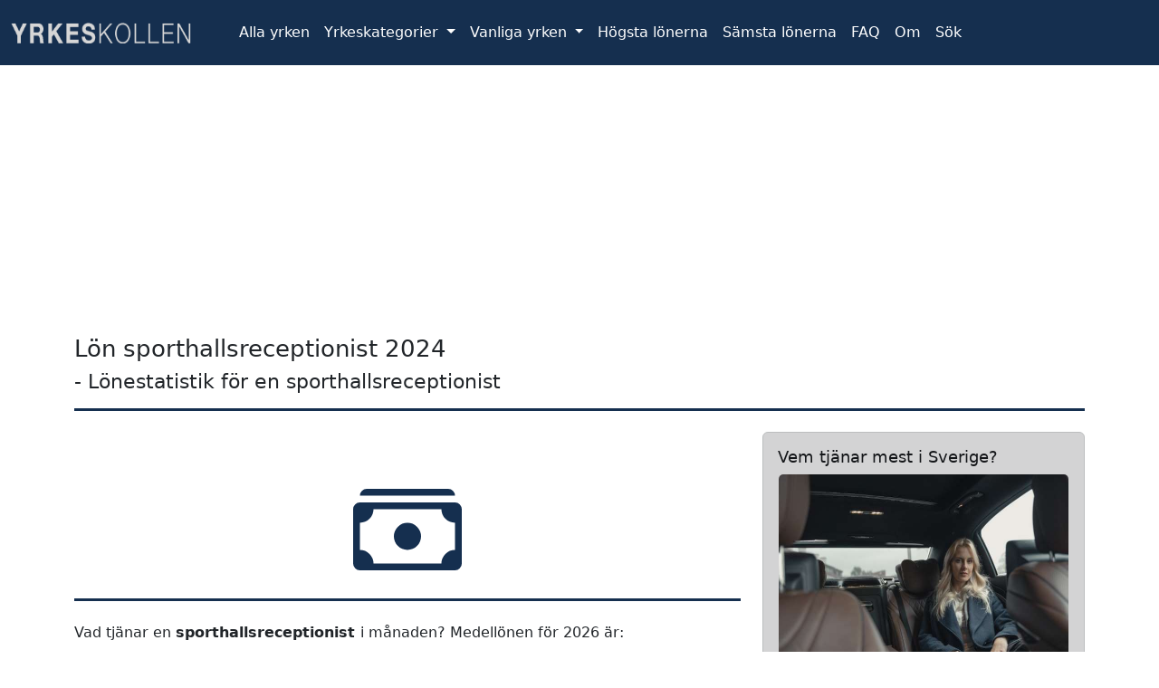

--- FILE ---
content_type: text/html; charset=utf-8
request_url: https://yrkeskollen.se/lonestatistik/sporthallsreceptionist/
body_size: 20532
content:
<!DOCTYPE html>
<html lang="sv-SE">
<head>
    


    
        <!-- Adblocking -->
<script async src="https://fundingchoicesmessages.google.com/i/pub-8465434408607641?ers=1" nonce="g9N5BpaNCmcWlfT0FakRsQ"></script><script nonce="g9N5BpaNCmcWlfT0FakRsQ">(function() {function signalGooglefcPresent() {if (!window.frames['googlefcPresent']) {if (document.body) {const iframe = document.createElement('iframe'); iframe.style = 'width: 0; height: 0; border: none; z-index: -1000; left: -1000px; top: -1000px;'; iframe.style.display = 'none'; iframe.name = 'googlefcPresent'; document.body.appendChild(iframe);} else {setTimeout(signalGooglefcPresent, 0);}}}signalGooglefcPresent();})();</script>
<!-- Adsense -->
<script async src="https://pagead2.googlesyndication.com/pagead/js/adsbygoogle.js?client=ca-pub-8465434408607641"
  crossorigin="anonymous"></script>
<meta charset="utf-8">
<meta name="viewport" content="width=device-width, initial-scale=1">

<!-- Start cookieyes banner -->
<!--<script id="cookieyes" type="text/javascript" src="https://cdn-cookieyes.com/client_data/2654c6880d7a22d8c67f3feb/script.js"></script> --><!-- End cookieyes banner -->

<!-- Google tag (gtag.js) -->
<script async src="https://www.googletagmanager.com/gtag/js?id=G-QF9GFXVZ0M"></script>
<script>
  window.dataLayer = window.dataLayer || [];
  function gtag(){dataLayer.push(arguments);}
  gtag('js', new Date());

  gtag('config', 'G-QF9GFXVZ0M');
</script>
<title>Vad tjänar en Sporthallsreceptionist i lön 2024?</title>
<meta name="description" content="En sporthallsreceptionist har 27300 kr i medelön i månaden 2021. Läs mer om lönestatistik för 8000 yrken på Yrkeskollen.se." />

      <meta name="keywords" content="sporthallsreceptionist, lön, medellön, tjänar"/>

<!-- Bootstrap CSS -->
<!-- Bootstrap core CSS -->
<!--<link rel="stylesheet" type="text/css" href="/css/bootstrap.css" crossorigin="anonymous">  -->
<link href="https://cdn.jsdelivr.net/npm/bootstrap@5.2.2/dist/css/bootstrap.min.css" rel="stylesheet"
        integrity="sha384-Zenh87qX5JnK2Jl0vWa8Ck2rdkQ2Bzep5IDxbcnCeuOxjzrPF/et3URy9Bv1WTRi" crossorigin="anonymous"
        media="screen">
<!-- Optimizer-->
<!--<script src="https://www.googleoptimize.com/optimize.js?id=OPT-5G8752X"></script>-->
<!-- Favicon -->
<link rel="apple-touch-icon" sizes="57x57" href="/apple-icon-57x57.png">
<link rel="apple-touch-icon" sizes="60x60" href="/apple-icon-60x60.png">
<link rel="apple-touch-icon" sizes="72x72" href="/apple-icon-72x72.png">
<link rel="apple-touch-icon" sizes="76x76" href="/apple-icon-76x76.png">
<link rel="apple-touch-icon" sizes="114x114" href="/apple-icon-114x114.png">
<link rel="apple-touch-icon" sizes="120x120" href="/apple-icon-120x120.png">
<link rel="apple-touch-icon" sizes="144x144" href="/apple-icon-144x144.png">
<link rel="apple-touch-icon" sizes="152x152" href="/apple-icon-152x152.png">
<link rel="apple-touch-icon" sizes="180x180" href="/apple-icon-180x180.png">
<link rel="icon" type="image/png" sizes="192x192" href="/android-icon-192x192.png">
<link rel="icon" type="image/png" sizes="32x32" href="/favicon-32x32.png">
<link rel="icon" type="image/png" sizes="96x96" href="/favicon-96x96.png">
<link rel="icon" type="image/png" sizes="16x16" href="/favicon-16x16.png">
<link rel="manifest" href="/manifest.json">
<meta name="msapplication-TileColor" content="#ffffff">
<meta name="msapplication-TileImage" content="/ms-icon-144x144.png">
<meta name="theme-color" content="#ffffff">
<link rel="stylesheet" type="text/css" href="/css/custom.min.css">
<!-- Open Graph -->
<meta property="og:url" content="" />
<meta property="og:type" content="article" />
<meta property="og:title" content="Vad tjänar en Sporthallsreceptionist i lön 2024?" />
<meta property="og:description" content="Ensporthallsreceptionisthar 27300 kr i medelön i månaden 2021. Läs mer om lönestatistik för 8000 yrken på Yrkeskollen.se." />
<meta property="og:image" content="https://yrkeskollen.se/images/hand-sedlar.png" />

            <link rel="canonical" href="https://yrkeskollen.se/lonestatistik/sporthallsreceptionist/" />
            
            <script type="application/ld+json">
                {
                    "@context": "https://schema.org",
                    "@type": "FAQPage",
                    "mainEntity": [
                      {
                        "@type": "Question",
                        "name": "Hur mycket tjänar en sporthallsreceptionist i lön i månaden?",
                        "acceptedAnswer": {
                          "@type": "Answer",
                          "text": "Månadslönen för en sporthallsreceptionist är i genomsnitt 27300 kronor."
                        }
                      },
                      {
                        "@type": "Question",
                        "name": "Hur många jobbar som sporthallsreceptionist i Sverige?",
                        "acceptedAnswer": {
                          "@type": "Answer",
                          "text": "Det finns 12500 personer anställda i Sverige."
                        }
                      },
                      {
                        "@type": "Question",
                        "name": "Hur stor är löneskillnaden mellan kvinnor och män för en sporthallsreceptionist?",
                        "acceptedAnswer": {
                          "@type": "Answer",
                          
                                      
                                      "text": "Det är skillnader mellan kvinnor och mäns genomsnittliga månadslön i yrket.
                                      Kvinnor har en medellön på 27500 kronor i yrket. Männens genomsnittliga månadslön är 26000 kronor."                                     


                                         

                          
                        }
                      },
                      {
                        "@type": "Question",
                        "name": "Hur mycket betalar en sporthallsreceptionist i skatt?",
                        "acceptedAnswer": {
                          "@type": "Answer",
                          "text": "En sporthallsreceptionist betalar i snitt 7775 kronor i skatt. Då är kommunalskatt, regionskatt, statlig skatt och begravningsavgiften inräknad."
                        }
                      }
                    ]
                  }
            </script>
            <script src="https://cdn.jsdelivr.net/npm/chart.js@2.8.0" ></script>
</head>

<body>
  <!-- Google Tag Manager (noscript) -->
<noscript><iframe src="https://www.googletagmanager.com/ns.html?id=GTM-MRHXSK5"
  height="0" width="0" style="display:none;visibility:hidden"></iframe></noscript>
  <!-- End Google Tag Manager (noscript) -->
    <header>
        <!-- views/header.ejs -->
<nav class="navbar navbar-dark fixed-top navbar-expand-md " style="background-color: #152f4f;">
  
  <div class="container-fluid">

    <a class="navbar-brand" href="/">
      <div class="navbar-brand hidden-sm-down "><img src="/images/yrkeskollen-logga.png" width="200" height="23" alt="Yrkeskollen logga" class="d-none d-lg-block"><img src="/images/yrkeskollen-logga-mobil.png" width="40" height="40" alt="Yrkeskollen logga" class="d-lg-none"> </div>
    </a>    
    <script async src="https://cse.google.com/cse.js?cx=partner-pub-8465434408607641:1725832173"></script>
    <div id="cse" style="width:50%; margin: 0px" class="d-md-none" >
      <div class="gcse-searchbox-only"></div></div>  

    <button class="navbar-toggler" type="button" data-bs-toggle="collapse" data-bs-target="#navbarSupportedContent" aria-controls="navbarSupportedContent" aria-expanded="false" aria-label="Toggle navigation">
      
      <span class="navbar-toggler-icon"></span>
    </button>

    <div class="collapse navbar-collapse" id="navbarSupportedContent">
      <nav class="navbar navbar-expand-lg navbar-dark " style="background-color: #152f4f;">
        <div class="container-fluid">
            <ul class="navbar-nav me-auto mb-2 mb-lg-0">
              <li class="nav-item active">
                <a class="nav-link active" href="/yrken/">Alla yrken</a>
              </li>

              <li class="nav-item dropdown active">
                <a class="nav-link dropdown-toggle active" href="#" id="navbarDropdown" role="button"
                  data-bs-toggle="dropdown" aria-expanded="false">
                  Yrkeskategorier
                </a>
                <ul class="dropdown-menu" aria-labelledby="navbarDropdown">
                  <a class="dropdown-item" href="/yrken/militara-yrken/">Militära yrken</a>
                  <a class="dropdown-item" href="/yrken/chefsyrken/">Chefsyrken</a>
                  <a class="dropdown-item" href="/yrken/fordjupad-hogskolekompetens/">Fördjupad
                    högskolekompetens</a>
                  <a class="dropdown-item" href="/yrken/yrken-med-krav-pa-hogskolekompetens-eller-motsvarande/">Högskolekompetens eller motsvarande</a>
                  <a class="dropdown-item" href="/yrken/yrken-inom-administration-och-kundtjanst/">Administration och kundtjänst</a>
                  <a class="dropdown-item" href="/yrken/service-omsorgs-och-forsaljningsyrken/">Service-, omsorg- och
                    försäljning</a>
                  <a class="dropdown-item" href="/yrken/yrken-inom-lantbruk-tradgard-skogsbruk-och-fiske/">Lantbruk, trädgård, skogsbruk och fiske</a>
                  <a class="dropdown-item" href="/yrken/yrken-inom-byggverksamhet-och-tillverkning/">Byggverksamhet och tillverkning</a>
                  <a class="dropdown-item" href="/yrken/yrken-inom-maskinell-tillverkning-och-transport-mm/">Maskinell tillverkning och transport m.m.</a>
                  <a class="dropdown-item" href="/yrken/yrken-med-krav-pa-kortare-utbildning-eller-introduktion/">Kortare utbildning eller introduktion</a>
                </ul>
              </li>
              <li class="nav-item dropdown active">
                <a class="nav-link dropdown-toggle active" href="#" id="navbarDropdown" role="button"
                  data-bs-toggle="dropdown" aria-expanded="false">
                  Vanliga yrken
                </a>
                <ul class="dropdown-menu" aria-labelledby="navbarDropdown">
                  <a class="dropdown-item" href="/lonestatistik/underskoterska-mottagning/">Undersköterska lön</a>
                  <a class="dropdown-item" href="/lonestatistik/sjukskoterska-ospec/">Sjuksköterska lön</a>
                  <a class="dropdown-item" href="/lonestatistik/forskollarare/">Förskollärare lön</a>
                  <a class="dropdown-item" href="/lonestatistik/tandskoterska/">Tandsköterska lön</a>
                  <a class="dropdown-item" href="/lonestatistik/lokforare/">Lokförare lön</a>
                  <a class="dropdown-item" href="/lonestatistik/barnskotare/">Barnskötare lön</a>
                  <a class="dropdown-item" href="/lonestatistik/polis-ospec/">Polis lön</a>
                  <a class="dropdown-item" href="/lonestatistik/lastbilschauffor/">Lastbilschaufför lön</a>
                </ul>
              </li>                 
              <li class="nav-item active">
                <a class="nav-link active" href="/artikel/bast-betalda-yrkena-i-sverige/">Högsta lönerna</a>
              </li>
              <li class="nav-item active">
                <a class="nav-link active" href="/artikel/jobben-med-samst-lon/">Sämsta lönerna</a>
              </li>   
            
              <li class="nav-item active">
                <a class="nav-link active" href="/faq/">FAQ</a>
              </li>              
              <li class="nav-item active">
                <a class="nav-link active" href="/om/">Om</a>
              </li>
              <li class="nav-item active">
                <a class="nav-link active" href="/sok/">Sök</a>
              </li>
            </ul>

        </div>

      </nav>

    </div>
    </div>
</nav>

    </header>

    <main role="main">

      <div class="container">
        <script async src="https://pagead2.googlesyndication.com/pagead/js/adsbygoogle.js?client=ca-pub-8465434408607641"
        crossorigin="anonymous"></script>
        <!-- Yrkeskollen_Horizontal_Top -->
        <ins class="adsbygoogle"
            style="display:block"
            data-ad-client="ca-pub-8465434408607641"
            data-ad-slot="4900082628"
            data-ad-format="auto"
            data-full-width-responsive="true"></ins>
        <script>
            (adsbygoogle = window.adsbygoogle || []).push({});
        </script>
      <h1 ">Lön sporthallsreceptionist 2024</h1>
     
      <h2 ">- Lönestatistik för en sporthallsreceptionist</h2>

      <hr  style="  display: block;
      height: 10px;
      border: 0px;
      border-top: 3px solid #152f4f;
      margin: 1em 0;
      padding: 0;
      opacity: 1;">
      </div>

      <!--<div class="sticky-top bg-white" style="top:60px;"><script async src="https://cse.google.com/cse.js?cx=d103a471dbd8c435c"></script><div class="gcse-search"></div></div>-->

      <div class="container" >

        <div class="row">
            <div class="col-md-8">
                <article>

 
                  <div class="d-flex justify-content-center mt-5">

          
                    <svg xmlns="http://www.w3.org/2000/svg" width="120" height="120" fill="#152f4f" class="bi bi-cash-stack" viewBox="0 0 16 16">
                      <path d="M1 3a1 1 0 0 1 1-1h12a1 1 0 0 1 1 1H1zm7 8a2 2 0 1 0 0-4 2 2 0 0 0 0 4z"/>
                      <path d="M0 5a1 1 0 0 1 1-1h14a1 1 0 0 1 1 1v8a1 1 0 0 1-1 1H1a1 1 0 0 1-1-1V5zm3 0a2 2 0 0 1-2 2v4a2 2 0 0 1 2 2h10a2 2 0 0 1 2-2V7a2 2 0 0 1-2-2H3z"/>
                    </svg>         
                </div>
                  <hr  style="  display: block;
                  height: 10px;
                  border: 0px;
                  border-top: 3px solid #152f4f;
                  margin: 1em 0;
                  padding: 0;
                  opacity: 1;">
                  
                  
                    <p>Vad tjänar en <b>
                        sporthallsreceptionist
                      </b> i månaden? Medellönen för 2026 är:
                          <p class="fs-1" >27 300 kronor</p>

                          <hr  style="  display: block;
                          height: 10px;
                          border: 0px;
                          border-top: 3px solid #152f4f;
                          margin: 1em 0;
                          padding: 0;
                          opacity: 1;">
                          
                          
                          <h2>Se även lönestatistik för:</h2>
                          <div class="list-group mb-4"><a href="/lonestatistik/abonnemangskontorist/" class="list-group-item list-group-item-action link-primary fs-5">Abonnemangskontorist <a href="/lonestatistik/abonnentman/" class="list-group-item list-group-item-action link-primary fs-5">Abonnentman <a href="/lonestatistik/affarsresekonsulent/" class="list-group-item list-group-item-action link-primary fs-5">Affärsresekonsulent </a>
                          </div>
                          <!--<h2>Se även mer statistik för sporthallsreceptionist:</h2>
                          <ul>
                            <li>
                              <a class="d-block link-offset-1 h5" href="" >
                                Så blir lönen efter skatt
                              </a>
                            </li>
                            <li>
                              <a class="d-block link-offset-1 h5" href="" >
                                Skillnader mellan män och kvinnor
                              </a>
                            </li>
                            <li>
                              <a class="d-block link-offset-1 h5" href="" >
                                Lönen i olika delar av Sverige
                              </a>
                            </li>                            
                          </ul>
                        -->



          
                          <p>I det här yrket finns det även statistik där man kan se skillnaderna mellan könen.
                                      <b>Kvinnor</b> tjänar i snitt
                                      27500 kronor i yrket medan <b>männen</b> har en lön på
                                        26000 kronor.
                                          
                                          <div class="d-md-none ">
                                          <a href="/yrken/" > <img src="/images/yrkesarbetare.jpg" loading="lazy"  class="card-img-top my-1" alt="Yrkesarbetande kvinna med kollegor"></a>
                                          </div>
                                          <a href="/yrken/" style="width: 100%" class="btn btn-primary btn-lg " role="button" aria-disabled="true">Se löner för alla 8123 yrken »</a>
                                            
                    </p>
                    <hr>                      
                       
                      <p>
                        För det här yrket har vi även lönestatistik baserat på vilken sektor man är anställd i. Det är <b>
                          kommunalanställda
                        </b> som har den högsta lönen med i snitt 28700 kronor.
                      </p>
                      <p>
                        Nedan hittar du mer detaljerad statisitk kring skillnader mellan könen, sektorer men även hur många som jobbar inom
                        yrket. Du hittar även medellönen för liknande yrken och var i Sverige man tjänar bäst som
                        sporthallsreceptionist.
                      </p>
                      
                      <hr>

   
                              <h2>Yrkeskollens topplistor</h2>
                              <div class="row">
                                <div class="col-lg-4 d-flex align-items-stretch">
                                    <div class="card" style="width: 100%;">
                                        <img src="/images/rik-kvinna-i-bil.jpg" loading="lazy" class="card-img-top" alt="Rik kvinna i bil">
                                        <div class="card-body">
                                            <h5 class="card-title">Vilka tjänar mest?
                                            </h5>
                                            <a href="/artikel/bast-betalda-yrkena-i-sverige/" class="link-primary stretched-link  fs-5 "><svg
                                                    xmlns="http://www.w3.org/2000/svg" width="12" height="12" fill="currentColor"
                                                    class="bi bi-caret-right-fill" viewBox="1 1 16 16">
                                                    <path
                                                        d="m12.14 8.753-5.482 4.796c-.646.566-1.658.106-1.658-.753V3.204a1 1 0 0 1 1.659-.753l5.48 4.796a1 1 0 0 1 0 1.506z" />
                                                </svg>Jobben med högst lön</a>
                                        </div>
                                    </div>
                                </div>
      
                                <div class="col-lg-4 d-flex align-items-stretch">
                                    <div class="card" style="width: 100%;">
                                        <img src="/images/antal-anstallda.jpg" loading="lazy"  class="card-img-top" alt="Graf med en person">
                                        <div class="card-body">
                                            <h5 class="card-title">Vad jobbar flest med?</h5>
                                            <a href="/artikel/vanligaste-jobben-i-sverige/" class="link-primary  stretched-link fs-5 "><svg
                                                    xmlns="http://www.w3.org/2000/svg" width="12" height="12" fill="currentColor"
                                                    class="bi bi-caret-right-fill" viewBox="1 1 16 16">
                                                    <path
                                                        d="m12.14 8.753-5.482 4.796c-.646.566-1.658.106-1.658-.753V3.204a1 1 0 0 1 1.659-.753l5.48 4.796a1 1 0 0 1 0 1.506z" />
                                                </svg>Sveriges vanligaste jobb</a>
                                        </div>
                                    </div>
                                </div>
      
                                <div class="col-lg-4 d-flex align-items-stretch">
                                    <div class="card" style="width: 100%;">
                                        <img src="/images/fattig.jpg" loading="lazy" class="card-img-top" alt="Person med ont om pengar">
                                        <div class="card-body">
                                            <h5 class="card-title">Vilka tjänar minst?</h5>
                                            <a href="/artikel/jobben-med-samst-lon/" class="link-primary stretched-link  fs-5 "><svg
                                                    xmlns="http://www.w3.org/2000/svg" width="12" height="12" fill="currentColor"
                                                    class="bi bi-caret-right-fill" viewBox="1 1 16 16">
                                                    <path
                                                        d="m12.14 8.753-5.482 4.796c-.646.566-1.658.106-1.658-.753V3.204a1 1 0 0 1 1.659-.753l5.48 4.796a1 1 0 0 1 0 1.506z" />
                                                </svg>Lägsta medellönerna</a>
                                        </div>
                                    </div>
                                </div>
                              </div>

                            
                            <hr>   

                        <div class="d-flex justify-content-center mt-5">
                        <svg xmlns="http://www.w3.org/2000/svg" width="120" height="120" fill="#152f4f" class="bi bi-currency-dollar" viewBox="0 0 16 16">
                          <path d="M4 10.781c.148 1.667 1.513 2.85 3.591 3.003V15h1.043v-1.216c2.27-.179 3.678-1.438 3.678-3.3 0-1.59-.947-2.51-2.956-3.028l-.722-.187V3.467c1.122.11 1.879.714 2.07 1.616h1.47c-.166-1.6-1.54-2.748-3.54-2.875V1H7.591v1.233c-1.939.23-3.27 1.472-3.27 3.156 0 1.454.966 2.483 2.661 2.917l.61.162v4.031c-1.149-.17-1.94-.8-2.131-1.718H4zm3.391-3.836c-1.043-.263-1.6-.825-1.6-1.616 0-.944.704-1.641 1.8-1.828v3.495l-.2-.05zm1.591 1.872c1.287.323 1.852.859 1.852 1.769 0 1.097-.826 1.828-2.2 1.939V8.73l.348.086z"/>
                        </svg>


                    </div>
                    <hr  style="  display: block;
                    height: 10px;
                    border: 0px;
                    border-top: 3px solid #152f4f;
                    margin: 1em 0;
                    padding: 0;
                    opacity: 1;">
                    <h2>Vad tjänar en sporthallsreceptionist i medellön? </b></h2>
                    <p>På Yrkeskollen.se räknar vi med snittlönen eller medellönen som i det här fallet är som är
                      27300 kronor i månaden. Det betyder att alla personers löner summeras ihop och
                        divideras sedan med antalet personer. Resultatet blir då medellönen för dessa personer i yrket.</p>
                    <p>Det går även att beräkna en medianlön och då tar man den lön som ligger mest i mitten om man radar upp alla löner från lägst till
                        högst i en lista. Många yrken innebär deltidsarbete som kan störa statistiken. I de fallen är lönen justerad upp
                        till heltid för att göra det enklare att jämföra.
                        <p>För att få en jämförbar lön är samtliga inkomster justerade enligt följande:</p>
                        <p>
                          <ul class="list-unstyled px-4">
                            <li>
                              <p><svg xmlns="http://www.w3.org/2000/svg" width="16" height="16" fill="#152f4f"
                                  class="bi bi-check-circle-fill text-success" viewBox="0 0 16 16">
                                  <path
                                    d="M16 8A8 8 0 1 1 0 8a8 8 0 0 1 16 0zm-3.97-3.03a.75.75 0 0 0-1.08.022L7.477 9.417 5.384 7.323a.75.75 0 0 0-1.06 1.06L6.97 11.03a.75.75 0 0 0 1.079-.02l3.992-4.99a.75.75 0 0 0-.01-1.05z" />
                                </svg> Bonusar ingår inte i lönen</p>
                            </li>
                            <li>
                              <p> <svg xmlns="http://www.w3.org/2000/svg" width="16" height="16" fill="#152f4f"
                                  class="bi bi-check-circle-fill text-success" viewBox="0 0 16 16">
                                  <path
                                    d="M16 8A8 8 0 1 1 0 8a8 8 0 0 1 16 0zm-3.97-3.03a.75.75 0 0 0-1.08.022L7.477 9.417 5.384 7.323a.75.75 0 0 0-1.06 1.06L6.97 11.03a.75.75 0 0 0 1.079-.02l3.992-4.99a.75.75 0 0 0-.01-1.05z" />
                                </svg> Andra rörliga ersättningar tas inte med</p>
                            </li>
                            <li>
                              <p> <svg xmlns="http://www.w3.org/2000/svg" width="16" height="16" fill="#152f4f"
                                  class="bi bi-check-circle-fill text-success" viewBox="0 0 16 16">
                                  <path
                                    d="M16 8A8 8 0 1 1 0 8a8 8 0 0 1 16 0zm-3.97-3.03a.75.75 0 0 0-1.08.022L7.477 9.417 5.384 7.323a.75.75 0 0 0-1.06 1.06L6.97 11.03a.75.75 0 0 0 1.079-.02l3.992-4.99a.75.75 0 0 0-.01-1.05z" />
                                </svg> Månadslönen justeras upp till heltid </p>
                            </li>
                          </ul>
                          </p>
                          <hr>
                    <h3>Timlön för en  sporthallsreceptionist</h3>
                    <p>Är du timanställd har du en timlön istället för en månadslön. I det här yrket är timlönen i snitt 163 kronor.</p>  

                    <h3>Dagslön för en  sporthallsreceptionist</h3>
                    <p>Det är ovanligt att man är anställd med dagslön. I det här yrket skulle en dagslön vara 1300 kronor.</p>  

                    

                    <hr>

                    <div class="d-flex justify-content-center mt-5">
              <svg xmlns="http://www.w3.org/2000/svg" width="120" height="120" fill="#152f4f" class="bi bi-cash-coin" viewBox="0 0 16 16">
                <path fill-rule="evenodd" d="M11 15a4 4 0 1 0 0-8 4 4 0 0 0 0 8zm5-4a5 5 0 1 1-10 0 5 5 0 0 1 10 0z"/>
                <path d="M9.438 11.944c.047.596.518 1.06 1.363 1.116v.44h.375v-.443c.875-.061 1.386-.529 1.386-1.207 0-.618-.39-.936-1.09-1.1l-.296-.07v-1.2c.376.043.614.248.671.532h.658c-.047-.575-.54-1.024-1.329-1.073V8.5h-.375v.45c-.747.073-1.255.522-1.255 1.158 0 .562.378.92 1.007 1.066l.248.061v1.272c-.384-.058-.639-.27-.696-.563h-.668zm1.36-1.354c-.369-.085-.569-.26-.569-.522 0-.294.216-.514.572-.578v1.1h-.003zm.432.746c.449.104.655.272.655.569 0 .339-.257.571-.709.614v-1.195l.054.012z"/>
                <path d="M1 0a1 1 0 0 0-1 1v8a1 1 0 0 0 1 1h4.083c.058-.344.145-.678.258-1H3a2 2 0 0 0-2-2V3a2 2 0 0 0 2-2h10a2 2 0 0 0 2 2v3.528c.38.34.717.728 1 1.154V1a1 1 0 0 0-1-1H1z"/>
                <path d="M9.998 5.083 10 5a2 2 0 1 0-3.132 1.65 5.982 5.982 0 0 1 3.13-1.567z"/>
              </svg>
              
                </div>  
                
                <hr  style="  display: block;
                height: 10px;
                border: 0px;
                border-top: 3px solid #152f4f;
                margin: 1em 0;
                padding: 0;
                opacity: 1;">
                      <h2>Så stor är nettolönen efter skatt</h2>  
              
                      <p>Hur mycket får en sporthallsreceptionist kvar i lön efter skatt? En sporthallsreceptionist får ut 18 242 kronor i lön efter skatten är betald.</p><p>I nedanstående kalkyl kan du i detalj se var pengarna försvinner innan dom når ditt lönekonto. Kalkylen tar hänsyn till följande skatter och avdrag:</p>
                      <ul>
                          <li>Grundavdrag</li>
                          <li>Kommunalskatt</li>
                          <li>Regionskatt </li>
                          <li>Statlig skatt</li>
                          <li>Jobbskatteavdrag</li>
                          <li>Begravningsavgift</li>
                          
              
                      </ul>       
                      <p>Kalkylen tar inte hänsyn till jobbskatteavdraget så räkna med att lönen efter skatt är något högre än nedanstående belopp.</p>
                      <table class="table table-striped table-hover table-sm">
                          <thead style="background-color:#152f4f;color:white">
                
                            <tr>
                              <th scope="col">Lönen från arbetsgivaren</th>
                              <th scope="col" class="text-end">27 300 kronor</th>
              
                            </tr>
                          </thead>
                          <tbody class="table-group-divider">
                            <tr>
                              <th scope="row">Grundavdrag</th>
                              <td class="text-end">1 283 kronor</td>
              
                            </tr>
                            <tr>
                              <th scope="row">Kommunalskatt</th>
                              <td class="text-end">4 615 kronor</td>
              
                            </tr>
                            <tr>
                              <th scope="row">Regionalskatt (landstingsskatt)</th>
                              <td class="text-end">3 143 kronor</td>
              
                            </tr>              
                            <tr>
                              <th scope="row">Statlig skatt</th>
                              <td class="text-end">0 kronor</td>
              
                            </tr>
                            <tr>
                              <th scope="row">Begravningsskatt</th>
                              <td class="text-end">17 kronor</td>
              
                            </tr>             
                            <tr>
                              <th scope="col">Lönen efter skatt</th>
                              <th scope="col" class="text-end">18 242 kronor</th>
              
                            </tr>             
                          </tbody>
                        </table>    
              
                        <hr> 
                          
                        
                    <div class="d-flex justify-content-center mt-5">
                      <svg xmlns="http://www.w3.org/2000/svg" width="120" height="120" fill="#152f4f" class="bi bi-newspaper" viewBox="0 0 16 16">
                        <path d="M0 2.5A1.5 1.5 0 0 1 1.5 1h11A1.5 1.5 0 0 1 14 2.5v10.528c0 .3-.05.654-.238.972h.738a.5.5 0 0 0 .5-.5v-9a.5.5 0 0 1 1 0v9a1.5 1.5 0 0 1-1.5 1.5H1.497A1.497 1.497 0 0 1 0 13.5v-11zM12 14c.37 0 .654-.211.853-.441.092-.106.147-.279.147-.531V2.5a.5.5 0 0 0-.5-.5h-11a.5.5 0 0 0-.5.5v11c0 .278.223.5.497.5H12z"/>
                        <path d="M2 3h10v2H2V3zm0 3h4v3H2V6zm0 4h4v1H2v-1zm0 2h4v1H2v-1zm5-6h2v1H7V6zm3 0h2v1h-2V6zM7 8h2v1H7V8zm3 0h2v1h-2V8zm-3 2h2v1H7v-1zm3 0h2v1h-2v-1zm-3 2h2v1H7v-1zm3 0h2v1h-2v-1z"/>
                      </svg>
                      
                        </div>  
                        
                        <hr  style="  display: block;
                        height: 10px;
                        border: 0px;
                        border-top: 3px solid #152f4f;
                        margin: 1em 0;
                        padding: 0;
                        opacity: 1;">
                              <h2>Sök lediga jobb som sporthallsreceptionist</h2>  
                              
                              <p>På Yrkeskollen har vi alla platsannonser från Arbetsförmedlingens Platsbank. Just nu finns det över 30 jobbannonser för lediga tjänster som sporthallsreceptionist eller liknande yrken. Bland annat ett jobb i Linköping på <a href="https://svenskajobb.se/lediga-jobb/link%c3%b6ping/s%C3%B6k-arbete-som-kontorsreceptionist-30515475/" >Mannersons Fastighets AB</a>. Här nedan kan du söka några av dom lediga jobben direkt. </p>
                                
                              <div class="row">
                                
                              
                                    <div class="col-sm-4 col-lg-4 d-flex align-items-stretch p-2">
                                    <div class="card">

                                      <div class="card-body">
                                        <h6 class="card-subtitle mb-2 text-body-secondar">Luleå</ph6>
                                        <h5 class="card-title">Student sökes som Service Host till ISS Facility service i Luleå</h5>
                                        <p class="card-text">Ledigt jobb som kontorsreceptionist på  Studentconsulting Sweden AB (Publ) i Luleå</p>
                                        <a href="https://svenskajobb.se/lediga-jobb/lule%c3%a5/s%C3%B6k-arbete-som-kontorsreceptionist-30515246/" class="btn btn-primary">Läs om jobbet</a>
                                      </div>
                                    </div>
                                  </div>
                                    <div class="col-sm-4 col-lg-4 d-flex align-items-stretch p-2">
                                    <div class="card">

                                      <div class="card-body">
                                        <h6 class="card-subtitle mb-2 text-body-secondar">Göteborg</ph6>
                                        <h5 class="card-title">Bokningsassistent / Receptionist sökes på deltid!</h5>
                                        <p class="card-text">Ledigt jobb som receptionist, telefonist på  Manpower AB i Göteborg</p>
                                        <a href="https://svenskajobb.se/lediga-jobb/g%c3%b6teborg/s%C3%B6k-arbete-som-receptionist,-telefonist-30515105/" class="btn btn-primary">Läs om jobbet</a>
                                      </div>
                                    </div>
                                  </div>
                                    <div class="col-sm-4 col-lg-4 d-flex align-items-stretch p-2">
                                    <div class="card">

                                      <div class="card-body">
                                        <h6 class="card-subtitle mb-2 text-body-secondar">Stockholm</ph6>
                                        <h5 class="card-title">Receptionist till Sveaskog</h5>
                                        <p class="card-text">Ledigt jobb som kontorsreceptionist på  Sveaskog Förvaltnings AB i Stockholm</p>
                                        <a href="https://svenskajobb.se/lediga-jobb/stockholm/s%C3%B6k-arbete-som-kontorsreceptionist-30514483/" class="btn btn-primary">Läs om jobbet</a>
                                      </div>
                                    </div>
                                  </div>   
                              </div>
                              
                            

                    <div class="d-flex justify-content-center mt-5">

                    <svg xmlns="http://www.w3.org/2000/svg" width="120" height="120" fill="#152f4f" class="bi bi-currency-dollar" viewBox="0 0 16 16">
                      <path d="M1 0 0 1l2.2 3.081a1 1 0 0 0 .815.419h.07a1 1 0 0 1 .708.293l2.675 2.675-2.617 2.654A3.003 3.003 0 0 0 0 13a3 3 0 1 0 5.878-.851l2.654-2.617.968.968-.305.914a1 1 0 0 0 .242 1.023l3.27 3.27a.997.997 0 0 0 1.414 0l1.586-1.586a.997.997 0 0 0 0-1.414l-3.27-3.27a1 1 0 0 0-1.023-.242L10.5 9.5l-.96-.96 2.68-2.643A3.005 3.005 0 0 0 16 3c0-.269-.035-.53-.102-.777l-2.14 2.141L12 4l-.364-1.757L13.777.102a3 3 0 0 0-3.675 3.68L7.462 6.46 4.793 3.793a1 1 0 0 1-.293-.707v-.071a1 1 0 0 0-.419-.814L1 0Zm9.646 10.646a.5.5 0 0 1 .708 0l2.914 2.915a.5.5 0 0 1-.707.707l-2.915-2.914a.5.5 0 0 1 0-.708ZM3 11l.471.242.529.026.287.445.445.287.026.529L5 13l-.242.471-.026.529-.445.287-.287.445-.529.026L3 15l-.471-.242L2 14.732l-.287-.445L1.268 14l-.026-.529L1 13l.242-.471.026-.529.445-.287.287-.445.529-.026L3 11Z"/>
                    </svg>

                </div>
                <hr  style="  display: block;
                height: 10px;
                border: 0px;
                border-top: 3px solid #152f4f;
                margin: 1em 0;
                padding: 0;
                opacity: 1;">
                    <h2>Vad gör en sporthallsreceptionist?</h2>
                    <p>Vi har inga detaljer kring vad en sporthallsreceptionist jobbar med och har för arbetsuppgifter. Men yrket tillhör en bredare yrkeskategori där vi har en beskrivning om vilka uppgifter och funktion som ingår i jobbet. </p>
                    <h3>Beskrivning av arbetsuppgifter och funktion för yrkeskategorin</h3>
                    <p>
                    <div class="mt-4 mb-2 p-5 bg-secondary text-white rounded">
                        <div>
                            <blockquote class="blockquote text-center">“Tar emot besökande. Informerar och hänvisar till plats, lokal eller person. Hanterar in- och utpassering.”</blockquote>
                        </div>
                    </div>
                    </p>
                    <a href="/yrken/" style="width: 100%" class="btn btn-primary btn-lg " role="button" aria-disabled="true">Se alla yrken i Sverige</a>
                    <hr>

                      <div class="d-flex justify-content-center mt-5">
                      <svg xmlns="http://www.w3.org/2000/svg" width="120" height="120" fill="#152f4f" class="bi bi-currency-dollar" viewBox="0 0 16 16">
                        <path d="M15.985 8.5H8.207l-5.5 5.5a8 8 0 0 0 13.277-5.5zM2 13.292A8 8 0 0 1 7.5.015v7.778l-5.5 5.5zM8.5.015V7.5h7.485A8.001 8.001 0 0 0 8.5.015z"/>
                      </svg>
 

                  </div>               
                  <hr  style="  display: block;
                  height: 10px;
                  border: 0px;
                  border-top: 3px solid #152f4f;
                  margin: 1em 0;
                  padding: 0;
                  opacity: 1;">                   
                    <h2>Hur ser lönestatistiken ut för en sporthallsreceptionist i olika sektorer?</h2>
                    <p>Löneskillnaderna mellan privat och offentlig sektor kan ibland vara stora. Här visas hur lönen för sporthallsreceptionist skiljer sig mellan olika sektorer. Saknas lön och lönestatistik för en sektor beror det troligtvis på att yrket saknas i den sektorn eller att statistikunderlaget är för lågt.</p>
                    <ul>
                        <li>
                            <p><b>Statsanställd:</b>
                                
                                    28300 kronor
                                        
                            </p>
                        </li>
                        <li>
                            <p><b>Kommunalanställd</b>: 
                                    28700 kronor
                                        
                            </p>
                        </li>
                        <li>
                            <p><b>Regionanställd</b>
                                
                                    26000 kronor
                                        
                            </p>
                        </li>
                        <li>
                            <p><b>Privatanställd arbetare</b>
                                
                            </p>
                        </li>
                        <li>
                            <p><b>Privatanställd tjänsteman:</b>
                                
                                    27300 kronor
                                        
                            </p>
                        </li>
                    
                    </ul>
                    
                      <hr>

                        <div class="d-flex justify-content-center mt-5">
                        <svg xmlns="http://www.w3.org/2000/svg" width="120" height="120" fill="#152f4f" class="bi bi-currency-dollar" viewBox="0 0 16 16">
                          <path d="M8.05 9.6c.336 0 .504-.24.554-.627.04-.534.198-.815.847-1.26.673-.475 1.049-1.09 1.049-1.986 0-1.325-.92-2.227-2.262-2.227-1.02 0-1.792.492-2.1 1.29A1.71 1.71 0 0 0 6 5.48c0 .393.203.64.545.64.272 0 .455-.147.564-.51.158-.592.525-.915 1.074-.915.61 0 1.03.446 1.03 1.084 0 .563-.208.885-.822 1.325-.619.433-.926.914-.926 1.64v.111c0 .428.208.745.585.745z"/>
                          <path d="m10.273 2.513-.921-.944.715-.698.622.637.89-.011a2.89 2.89 0 0 1 2.924 2.924l-.01.89.636.622a2.89 2.89 0 0 1 0 4.134l-.637.622.011.89a2.89 2.89 0 0 1-2.924 2.924l-.89-.01-.622.636a2.89 2.89 0 0 1-4.134 0l-.622-.637-.89.011a2.89 2.89 0 0 1-2.924-2.924l.01-.89-.636-.622a2.89 2.89 0 0 1 0-4.134l.637-.622-.011-.89a2.89 2.89 0 0 1 2.924-2.924l.89.01.622-.636a2.89 2.89 0 0 1 4.134 0l-.715.698a1.89 1.89 0 0 0-2.704 0l-.92.944-1.32-.016a1.89 1.89 0 0 0-1.911 1.912l.016 1.318-.944.921a1.89 1.89 0 0 0 0 2.704l.944.92-.016 1.32a1.89 1.89 0 0 0 1.912 1.911l1.318-.016.921.944a1.89 1.89 0 0 0 2.704 0l.92-.944 1.32.016a1.89 1.89 0 0 0 1.911-1.912l-.016-1.318.944-.921a1.89 1.89 0 0 0 0-2.704l-.944-.92.016-1.32a1.89 1.89 0 0 0-1.912-1.911l-1.318.016z"/>
                          <path d="M7.001 11a1 1 0 1 1 2 0 1 1 0 0 1-2 0z"/>
                        </svg>


                    </div>   
                    <hr  style="  display: block;
                    height: 10px;
                    border: 0px;
                    border-top: 3px solid #152f4f;
                    margin: 1em 0;
                    padding: 0;
                    opacity: 1;">
                    <h2>Är det lätt att få jobb som sporthallsreceptionist?</h2> 

                    <p>Hur ser möjligheten och prognosen ut för att jobba i yrket i framtiden? Här är arbetsförmedlingens bedömning hur lätt det är att få jobb som sporthallsreceptionist.</p>

                                      
                    <p> Ungefär 12100 jobbar som kontorsreceptionister i landet, av dessa är cirka 86 procent  kvinnor och 14 procent är män.</p>
                    <p>Enligt Arbetsförmedlingens prognos kommer det vara en konkurrens om anställningarna för kontorsreceptionister det kommande året. Om du har erfarenhet och/eller rätt ubildning kommer du ha små till medelstora möjligheter till jobb, men arbetsmarknaden kan variera med tanke på vilken yrkesroll du har.</p>
                    <p>Ser man längre fram i tiden så är myndighetens bedömning att jobbmöjligheterna för kontorsreceptionister kommer vara små till medelstora. </p>
                    <p></p>
                    
                    <hr>

                      <div class="d-flex justify-content-center mt-5">
                        <svg xmlns="http://www.w3.org/2000/svg" width="120" height="120" fill="#152f4f" class="bi bi-gender-female" viewBox="0 0 16 16">
                          <path fill-rule="evenodd" d="M8 1a4 4 0 1 0 0 8 4 4 0 0 0 0-8zM3 5a5 5 0 1 1 5.5 4.975V12h2a.5.5 0 0 1 0 1h-2v2.5a.5.5 0 0 1-1 0V13h-2a.5.5 0 0 1 0-1h2V9.975A5 5 0 0 1 3 5z"/>
                        </svg>
                        <svg xmlns="http://www.w3.org/2000/svg" width="120" height="120" fill="#152f4f" class="bi bi-gender-male" viewBox="0 0 16 16">
                          <path fill-rule="evenodd" d="M9.5 2a.5.5 0 0 1 0-1h5a.5.5 0 0 1 .5.5v5a.5.5 0 0 1-1 0V2.707L9.871 6.836a5 5 0 1 1-.707-.707L13.293 2H9.5zM6 6a4 4 0 1 0 0 8 4 4 0 0 0 0-8z"/>
                        </svg>


                  </div>  
                  <hr  style="  display: block;
                  height: 10px;
                  border: 0px;
                  border-top: 3px solid #152f4f;
                  margin: 1em 0;
                  padding: 0;
                  opacity: 1;">
                        <h2>Löneskillnader mellan män och kvinnor</h2>  
                        
                        <p>Hur stor är skillnaden i lön mellan kvinnor och män för personer som jobbar som sporthallsreceptionist? Här nedanför visar vi en tabell över fördelningen ser ut mellan könen och hur utvecklingen har sett ut de senaste åren. I de fall som statistiken saknas är underlaget för litet för det könet för att man ska kunna beräkna en medellön.</p>
                        <p>Enligt aktuell statistik tjänar kvinnor i snitt 27500 kronor som sporthallsreceptionist medan männens lön är 26000 kronor.
                      </p>
                      Nedan visas ovanstående tabell i en graf för att tydligare visa könens löneutveckling som sporthallsreceptionist.
                        <script src="https://cdn.jsdelivr.net/npm/chart.js@2.8.0" ></script>
                            <canvas id="mixedChart"></canvas>
                            <script>
                                var ctx = document.getElementById('mixedChart').getContext('2d');
                                var mixedChart = new Chart(ctx, {
                                    type: 'bar',
                                    data: {
                                        datasets: [{
                                            label: 'Män',
                                            data: [23700,23200,24600,24300,25700,25200,26200,26000],
                                            backgroundColor: 'rgb(255, 99, 132)'
                                        }, {
                                            label: 'Kvinnor',
                                            data: [23700,24300,24900,25400,25800,26000,26400,27500],
                                            backgroundColor: 'rgb(0, 99, 132)',
                                            // Changes this dataset to become a line
                                            type: 'bar'
                                        }],
                                        labels: [2014,2015,2016,2017,2018,2019,2020,2021]
                                    },
                                    options: {
                                        responsive: true,
                                        scales: {
                                            yAxes: [{
                                                display: true,
                                                ticks: {
                                                    beginAtZero: true
                                                }
                                            }]
                                        }
                                    }
                                });
                            </script>

                        <hr>  
                        <div class="d-flex justify-content-center mt-5">
                          <svg xmlns="http://www.w3.org/2000/svg" width="120" height="120" fill="#152f4f" class="bi bi-map" viewBox="0 0 16 16">
                            <path fill-rule="evenodd" d="M15.817.113A.5.5 0 0 1 16 .5v14a.5.5 0 0 1-.402.49l-5 1a.502.502 0 0 1-.196 0L5.5 15.01l-4.902.98A.5.5 0 0 1 0 15.5v-14a.5.5 0 0 1 .402-.49l5-1a.5.5 0 0 1 .196 0L10.5.99l4.902-.98a.5.5 0 0 1 .415.103zM10 1.91l-4-.8v12.98l4 .8V1.91zm1 12.98 4-.8V1.11l-4 .8v12.98zm-6-.8V1.11l-4 .8v12.98l4-.8z"/>
                          </svg>
  
  
                    </div>  
                    <hr  style="  display: block;
                    height: 10px;
                    border: 0px;
                    border-top: 3px solid #152f4f;
                    margin: 1em 0;
                    padding: 0;
                    opacity: 1;">                       
                        
                            <h2>Lönestatistik för sporthallsreceptionist i olika regioner i Sverige</h2>  
                            <p>För vissa yrken går det även att se statistik för olika regioner i Sverige. Du kan alltså se om det är skillnader i lön beroende på i vilken del av Sverige du jobbar. Det gäller framför allt vanliga yrken där det finns stort statistikunderlag. I ovanligare yrken saknas det statistik för alla eller delar av regionerna. </p> 
                            <table class="table table-striped table-hover table-sm">
                              <thead style="background-color:#152f4f;color:white">
                            <tr>
                            <th scope="col">Region</th>
                            <th scope="col" class="text-right">Medellön</th>
                            </tr>
                            </thead>
                            <tbody class="table-group-divider">
                            <th>Sverige</th><td >26 300 kronor</td></tr><th>Stockholm</th><td >26 500 kronor</td></tr><th>Östra Mellansverige</th><td >27 300 kronor</td></tr><th>Småland med öarna</th><td >26 500 kronor</td></tr><th>Sydsverige</th><td >25 400 kronor</td></tr><th>Västsverige</th><td >27 500 kronor</td></tr><th>Norra Mellansverige</th><td >26 800 kronor</td></tr><th>Mellersta Norrland</th><td >27 000 kronor</td></tr><th>Övre Norrland</th><td >24 700 kronor</td></tr>               
                            </tbody>
                            </table>
                            <hr>

                                <div class="d-flex justify-content-center mt-5">
                                <svg xmlns="http://www.w3.org/2000/svg" width="120" height="120" fill="#152f4f" class="bi bi-currency-dollar" viewBox="0 0 16 16">
                                  <path d="M13.442 2.558a.625.625 0 0 1 0 .884l-10 10a.625.625 0 1 1-.884-.884l10-10a.625.625 0 0 1 .884 0zM4.5 6a1.5 1.5 0 1 1 0-3 1.5 1.5 0 0 1 0 3zm0 1a2.5 2.5 0 1 0 0-5 2.5 2.5 0 0 0 0 5zm7 6a1.5 1.5 0 1 1 0-3 1.5 1.5 0 0 1 0 3zm0 1a2.5 2.5 0 1 0 0-5 2.5 2.5 0 0 0 0 5z"/>
                                </svg>


                            </div>
                            <hr  style="  display: block;
                            height: 10px;
                            border: 0px;
                            border-top: 3px solid #152f4f;
                            margin: 1em 0;
                            padding: 0;
                            opacity: 1;">
                            <h2>Hur många jobbar som sporthallsreceptionist i Sverige?</h2>                                    
                            <p>Det är totalt 12500 personer som idag är anställda som sporthallsreceptionist enligt den senaste statistiken. I siffran ingår alla i yrket samt anställda i yrken inom samma yrkeskategori. Statistiken visar både anställda inom offentlig och privat sektor.</p>
                            <table class="table table-striped table-hover table-sm">
                              <thead style="background-color:#152f4f;color:white">
                            <tr>
                            <th scope="col">Region</th>
                            <th scope="col" class="text-end">Antal anställda</th>
                            </tr>
                            </thead>
                            <tbody class="table-group-divider">
                            <tr><th>Hela Sverige</th><td class="text-end">12 500</td></tr><tr><th>Stockholm och Stockholms län</th><td class="text-end">3 900</td></tr><tr><th>Uppsala, Södermanlands, Östergötlands, Örebro och Västmanlands län</th><td class="text-end">1 100</td></tr><tr><th>Jönköpings, Kronobergs, Kalmar och Gotlands län</th><td class="text-end">¤¤¤</td></tr><tr><th>Blekinge och Skåne län</th><td class="text-end">¤¤¤</td></tr><tr><th>Hallands och Västra Götalands län</th><td class="text-end">1 900</td></tr><tr><th>Värmlands, Dalarnas och Gävleborgs län</th><td class="text-end">550</td></tr><tr><th>Västernorrlands och Jämtlands</th><td class="text-end">¤¤¤</td></tr><tr><th>Västerbottens och Norrbottens län</th><td class="text-end">¤¤¤</td></tr>               
                            </tbody>
                            </table>     
                            <hr>
                            <h2>Vanliga frågor och svar</h2>                     
                            <div class="row row-cols-1 row-cols-sm-2 row-cols-md-2 row-cols-lg-2 g-2 py-1">
                              <div class="col d-flex align-items-start">
                                <svg xmlns="http://www.w3.org/2000/svg" width="50" height="50" fill="currentColor" class="bi bi-currency-dollar" viewBox="0 0 20 20">
                                  <path d="M4 10.781c.148 1.667 1.513 2.85 3.591 3.003V15h1.043v-1.216c2.27-.179 3.678-1.438 3.678-3.3 0-1.59-.947-2.51-2.956-3.028l-.722-.187V3.467c1.122.11 1.879.714 2.07 1.616h1.47c-.166-1.6-1.54-2.748-3.54-2.875V1H7.591v1.233c-1.939.23-3.27 1.472-3.27 3.156 0 1.454.966 2.483 2.661 2.917l.61.162v4.031c-1.149-.17-1.94-.8-2.131-1.718H4zm3.391-3.836c-1.043-.263-1.6-.825-1.6-1.616 0-.944.704-1.641 1.8-1.828v3.495l-.2-.05zm1.591 1.872c1.287.323 1.852.859 1.852 1.769 0 1.097-.826 1.828-2.2 1.939V8.73l.348.086z"/>
                                </svg>
                                <div>
                                  <b class=" mb-0">Hur mycket tjänar en sporthallsreceptionist i lön i månaden?</b>
                                  <p>Medellönen för en sporthallsreceptionist är 27300 kronor.</p>
                                </div>
                              </div>
                              <div class="col d-flex align-items-start">
                                <svg xmlns="http://www.w3.org/2000/svg" width="50" height="50" fill="currentColor" class="bi bi-currency-dollar" viewBox="0 0 20 20">
                                  <path d="M6 8a3 3 0 1 0 0-6 3 3 0 0 0 0 6zm2-3a2 2 0 1 1-4 0 2 2 0 0 1 4 0zm4 8c0 1-1 1-1 1H1s-1 0-1-1 1-4 6-4 6 3 6 4zm-1-.004c-.001-.246-.154-.986-.832-1.664C9.516 10.68 8.289 10 6 10c-2.29 0-3.516.68-4.168 1.332-.678.678-.83 1.418-.832 1.664h10z"/>
                                  <path fill-rule="evenodd" d="M13.5 5a.5.5 0 0 1 .5.5V7h1.5a.5.5 0 0 1 0 1H14v1.5a.5.5 0 0 1-1 0V8h-1.5a.5.5 0 0 1 0-1H13V5.5a.5.5 0 0 1 .5-.5z"/>
                                </svg>
                                <div>
                                  <b class=" mb-0">Hur många jobbar som sporthallsreceptionist i Sverige?</b>
                                  <p>Det finns 12500 personer anställda i Sverige.</p>
                                </div>
                              </div>
                            </div> 
                            <div class="row row-cols-1 row-cols-sm-2 row-cols-md-2 row-cols-lg-2 g-2 py-1">
                              <div class="col d-flex align-items-start">
                                <svg xmlns="http://www.w3.org/2000/svg" width="50" height="50" fill="#152f4f" class="bi bi-gender-female" viewBox="0 13 20 20">
                                  <path fill-rule="evenodd" d="M8 1a4 4 0 1 0 0 8 4 4 0 0 0 0-8zM3 5a5 5 0 1 1 5.5 4.975V12h2a.5.5 0 0 1 0 1h-2v2.5a.5.5 0 0 1-1 0V13h-2a.5.5 0 0 1 0-1h2V9.975A5 5 0 0 1 3 5z"/>
                                </svg>
                                <svg xmlns="http://www.w3.org/2000/svg" width="50" height="50" fill="#152f4f" class="bi bi-gender-male" viewBox="0 13 20 20">
                                  <path fill-rule="evenodd" d="M9.5 2a.5.5 0 0 1 0-1h5a.5.5 0 0 1 .5.5v5a.5.5 0 0 1-1 0V2.707L9.871 6.836a5 5 0 1 1-.707-.707L13.293 2H9.5zM6 6a4 4 0 1 0 0 8 4 4 0 0 0 0-8z"/>
                                </svg>
                                <div>
                                  <b class=" mb-0">Hur stor är löneskillnaden mellan kvinnor och män för en sporthallsreceptionist?</b>
                                  <p>
                                              
                                              Det är skillnader mellan kvinnor och mäns genomsnittliga månadslön i yrket.
                                              Kvinnor har en medellön på 27500 kronor i yrket. Männens genomsnittliga månadslön är 26000 kronor.                        
        
        
                                                 
        </p>
                                </div>
                              </div>
                              <div class="col d-flex align-items-start">
                                <svg xmlns="http://www.w3.org/2000/svg" width="100" height="100" fill="currentColor" class="bi bi-currency-dollar" viewBox="0 13 20 20">
                                  <path fill-rule="evenodd" d="M11 15a4 4 0 1 0 0-8 4 4 0 0 0 0 8zm5-4a5 5 0 1 1-10 0 5 5 0 0 1 10 0z"/>
                                  <path d="M9.438 11.944c.047.596.518 1.06 1.363 1.116v.44h.375v-.443c.875-.061 1.386-.529 1.386-1.207 0-.618-.39-.936-1.09-1.1l-.296-.07v-1.2c.376.043.614.248.671.532h.658c-.047-.575-.54-1.024-1.329-1.073V8.5h-.375v.45c-.747.073-1.255.522-1.255 1.158 0 .562.378.92 1.007 1.066l.248.061v1.272c-.384-.058-.639-.27-.696-.563h-.668zm1.36-1.354c-.369-.085-.569-.26-.569-.522 0-.294.216-.514.572-.578v1.1h-.003zm.432.746c.449.104.655.272.655.569 0 .339-.257.571-.709.614v-1.195l.054.012z"/>
                                  <path d="M1 0a1 1 0 0 0-1 1v8a1 1 0 0 0 1 1h4.083c.058-.344.145-.678.258-1H3a2 2 0 0 0-2-2V3a2 2 0 0 0 2-2h10a2 2 0 0 0 2 2v3.528c.38.34.717.728 1 1.154V1a1 1 0 0 0-1-1H1z"/>
                                  <path d="M9.998 5.083 10 5a2 2 0 1 0-3.132 1.65 5.982 5.982 0 0 1 3.13-1.567z"/>
                                </svg>
                                <div>
                                  <b class=" mb-0">Hur mycket betalar en sporthallsreceptionist i skatt?</b>
                                  <p>En sporthallsreceptionist betalar i snitt 7775 i skatt. Då är kommunalskatt, regionskatt, statlig skatt och begravningsavgiften inräknad.</p>
                                </div>
                              </div>
                            </div>                             
                            <a href="/faq/" style="width: 100%" class="btn btn-primary btn-lg " role="button" aria-disabled="true">Alla vanliga frågor och svar</a>
                            
                            
                            
                              <hr>

                              
                              <h2>Lön för liknande yrken</h2>
                              <p>Passar inte yrkestiteln sporthallsreceptionist in på yrket som du söker efter? Vi har över 8000 yrkeskategorier i vårt register och kanske någon annan passar bättre.</p>
                              <p>Ofta är det samma lönestatistik som ligger till grund för flera olika yrkestitlar men ibland kan statistiken även skilja sig mellan liknande yrken. Här nedan visar vi några relaterade yrken.</p>
                              
                              <p>
                              <div class="list-group mb-2"><a
                                          href="/lonestatistik/abonnemangskontorist/" class="list-group-item link-primary fs-5"><b>Abonnemangskontorist</b><span class="currentColor float-end"><svg xmlns="http://www.w3.org/2000/svg" width="16" height="16" fill="currentColor" class="bi bi-chevron-right" viewBox="2 2 14 14">
                                            <path fill-rule="evenodd" d="M4.646 1.646a.5.5 0 0 1 .708 0l6 6a.5.5 0 0 1 0 .708l-6 6a.5.5 0 0 1-.708-.708L10.293 8 4.646 2.354a.5.5 0 0 1 0-.708z"/></svg></span></a><a
                                          href="/lonestatistik/abonnentman/" class="list-group-item link-primary fs-5"><b>Abonnentman</b><span class="currentColor float-end"><svg xmlns="http://www.w3.org/2000/svg" width="16" height="16" fill="currentColor" class="bi bi-chevron-right" viewBox="2 2 14 14">
                                            <path fill-rule="evenodd" d="M4.646 1.646a.5.5 0 0 1 .708 0l6 6a.5.5 0 0 1 0 .708l-6 6a.5.5 0 0 1-.708-.708L10.293 8 4.646 2.354a.5.5 0 0 1 0-.708z"/></svg></span></a><a
                                          href="/lonestatistik/affarsresekonsulent/" class="list-group-item link-primary fs-5"><b>Affärsresekonsulent</b><span class="currentColor float-end"><svg xmlns="http://www.w3.org/2000/svg" width="16" height="16" fill="currentColor" class="bi bi-chevron-right" viewBox="2 2 14 14">
                                            <path fill-rule="evenodd" d="M4.646 1.646a.5.5 0 0 1 .708 0l6 6a.5.5 0 0 1 0 .708l-6 6a.5.5 0 0 1-.708-.708L10.293 8 4.646 2.354a.5.5 0 0 1 0-.708z"/></svg></span></a><a
                                          href="/lonestatistik/affarsresekonsult/" class="list-group-item link-primary fs-5"><b>Affärsresekonsult</b><span class="currentColor float-end"><svg xmlns="http://www.w3.org/2000/svg" width="16" height="16" fill="currentColor" class="bi bi-chevron-right" viewBox="2 2 14 14">
                                            <path fill-rule="evenodd" d="M4.646 1.646a.5.5 0 0 1 .708 0l6 6a.5.5 0 0 1 0 .708l-6 6a.5.5 0 0 1-.708-.708L10.293 8 4.646 2.354a.5.5 0 0 1 0-.708z"/></svg></span></a><a
                                          href="/lonestatistik/affarsresesaljare/" class="list-group-item link-primary fs-5"><b>Affärsresesäljare</b><span class="currentColor float-end"><svg xmlns="http://www.w3.org/2000/svg" width="16" height="16" fill="currentColor" class="bi bi-chevron-right" viewBox="2 2 14 14">
                                            <path fill-rule="evenodd" d="M4.646 1.646a.5.5 0 0 1 .708 0l6 6a.5.5 0 0 1 0 .708l-6 6a.5.5 0 0 1-.708-.708L10.293 8 4.646 2.354a.5.5 0 0 1 0-.708z"/></svg></span></a><a
                                          href="/lonestatistik/bestallningsoperator/" class="list-group-item link-primary fs-5"><b>Beställningsoperatör</b><span class="currentColor float-end"><svg xmlns="http://www.w3.org/2000/svg" width="16" height="16" fill="currentColor" class="bi bi-chevron-right" viewBox="2 2 14 14">
                                            <path fill-rule="evenodd" d="M4.646 1.646a.5.5 0 0 1 .708 0l6 6a.5.5 0 0 1 0 .708l-6 6a.5.5 0 0 1-.708-.708L10.293 8 4.646 2.354a.5.5 0 0 1 0-.708z"/></svg></span></a><a
                                          href="/lonestatistik/besoksbokare/" class="list-group-item link-primary fs-5"><b>Besöksbokare</b><span class="currentColor float-end"><svg xmlns="http://www.w3.org/2000/svg" width="16" height="16" fill="currentColor" class="bi bi-chevron-right" viewBox="2 2 14 14">
                                            <path fill-rule="evenodd" d="M4.646 1.646a.5.5 0 0 1 .708 0l6 6a.5.5 0 0 1 0 .708l-6 6a.5.5 0 0 1-.708-.708L10.293 8 4.646 2.354a.5.5 0 0 1 0-.708z"/></svg></span></a><a
                                          href="/lonestatistik/besoksintervjuare/" class="list-group-item link-primary fs-5"><b>Besöksintervjuare</b><span class="currentColor float-end"><svg xmlns="http://www.w3.org/2000/svg" width="16" height="16" fill="currentColor" class="bi bi-chevron-right" viewBox="2 2 14 14">
                                            <path fill-rule="evenodd" d="M4.646 1.646a.5.5 0 0 1 .708 0l6 6a.5.5 0 0 1 0 .708l-6 6a.5.5 0 0 1-.708-.708L10.293 8 4.646 2.354a.5.5 0 0 1 0-.708z"/></svg></span></a><a
                                          href="/lonestatistik/biljettkontrollant/" class="list-group-item link-primary fs-5"><b>Biljettkontrollant</b><span class="currentColor float-end"><svg xmlns="http://www.w3.org/2000/svg" width="16" height="16" fill="currentColor" class="bi bi-chevron-right" viewBox="2 2 14 14">
                                            <path fill-rule="evenodd" d="M4.646 1.646a.5.5 0 0 1 .708 0l6 6a.5.5 0 0 1 0 .708l-6 6a.5.5 0 0 1-.708-.708L10.293 8 4.646 2.354a.5.5 0 0 1 0-.708z"/></svg></span></a><a
                                          href="/lonestatistik/biljettor-resebyra/" class="list-group-item link-primary fs-5"><b>Biljettör, resebyrå</b><span class="currentColor float-end"><svg xmlns="http://www.w3.org/2000/svg" width="16" height="16" fill="currentColor" class="bi bi-chevron-right" viewBox="2 2 14 14">
                                            <path fill-rule="evenodd" d="M4.646 1.646a.5.5 0 0 1 .708 0l6 6a.5.5 0 0 1 0 .708l-6 6a.5.5 0 0 1-.708-.708L10.293 8 4.646 2.354a.5.5 0 0 1 0-.708z"/></svg></span></a>
                            </div>
                            </p>                              
                              <hr>        
                            <div class="d-md-none ">

                              <h2>Jobben där du får minst betalt</h2>
                              <a href="/artikel/jobben-med-samst-lon/" > <img src="/images/yrken/parkarbetare.jpg" loading="lazy"  class="card-img-top my-1" alt="Parkarbetare som plockar skräp"></a>
                              <div  class="mb-3"><div class="mb-3 d-flex justify-content-left"><a href="/artikel/jobben-med-samst-lon/" style="width: 100%" class="btn btn-primary btn-lg " role="button" aria-disabled="true">Yrkena med sämst lön i Sverige »</a></div></div>
                              <hr> 
                            </div>  
                            <div class="d-md-none ">

                              <h2>Jobben där du tjänar mest</h2>
                              <a href="/artikel/bast-betalda-yrkena-i-sverige/" > <img src="/images/rik-kvinna-dator.jpg" loading="lazy"  class="card-img-top my-1" alt="Kvinna med sedel i handen"></a>
                              <div  class="mb-3"><div class="mb-3 d-flex justify-content-left">
                                <a href="/artikel/bast-betalda-yrkena-i-sverige/" style="width: 100%" class="btn btn-primary btn-lg " role="button" aria-disabled="true">Yrkena med dom högsta lönerna »</a>
                              
                              </div></div>
                              <hr>
                            </div>                            
                        
                            <h2>Statistik inför jobbintervjun eller lönesamtalet</h2>
        
                              <p>Söker du jobb som sporthallsreceptionist eller ska du ha ett lönesamtal med chefen? Då kan det vara bra att ha uppdaterat dig med den senaste lönestatistiken för yrket. Använd gärna vår statistiksida och ta med dig på arbetsintervjun eller löneförhandlingen. 
                              </p>
                               
                            <div>
                                På Yrkeskollen.se använder vi den officiella lönestatistiken från SCB i all
                                statistik. Lönebeloppet som visas är bruttolönen som beräknas på följande sätt:
                                <ul>
                                    <li>Lön före skatt</li>
                                    <li>Utan eventuell pension</li>
                                    <li>Bonus och tillfälliga ersättningar ingår inte</li>
                                    <li>Incitament och vinstdelningssystem ingår inte</li>
                                    <li>Deltidsanställningar är uppräknade till heltidslöner</li>
                                </ul>
                            </div>
                            <hr>
                          </article>    
                      
                    <aside class="alert alert-secondary ">

                      <h2>Yrkena med högst lön i Sverige</h2>
                      <p>Hur mycket hög lön har man egentligen i dom bäst betalda yrkena i Sverige. Och lönar det sig att plugga eller är
                          det
                          andra saker som påverkar hur hög lön man får? I topplistan över de högst betalda yrkena i Sverige är det inte
                          alltid
                          hög utbildning som är avgörande.</p>
                      <p>Här är några av jobben i sverige med högst lön:</p>
                  
                      <div class="row">
                          <div class="col-sm-4 ">
                              <div class="card" style="width: 100%;">
                                  <img src="/images/yrken/bankchef.jpg" loading="lazy" class="card-img-top" alt="En bankchef med glasögon som korsar händerna">
                                  <div class="card-body">
                                      <h5 class="card-title">Bankchef</h5>
                                      <a href="/lonestatistik/bankchef-funktions-eller-mellanchef/" class="link-primary stretched-link  fs-5 "><svg
                                              xmlns="http://www.w3.org/2000/svg" width="12" height="12" fill="currentColor"
                                              class="bi bi-caret-right-fill" viewBox="1 1 16 16">
                                              <path
                                                  d="m12.14 8.753-5.482 4.796c-.646.566-1.658.106-1.658-.753V3.204a1 1 0 0 1 1.659-.753l5.48 4.796a1 1 0 0 1 0 1.506z" />
                                          </svg>Vad tjänar en bankdirektör?</a>
                                  </div>
                              </div>
                          </div>

                          <div class="col-sm-4 ">
                              <div class="card" style="width: 100%;">
                                  <img src="/images/yrken/doktor-kvinna-ung.jpg" loading="lazy"  class="card-img-top" alt="En ung kvinnlig specialistläkare med stetoskop">
                                  <div class="card-body">
                                      <h5 class="card-title">Specialistläkare</h5>
                                      <a href="/lonestatistik/specialistlakare/" class="link-primary  stretched-link fs-5 "><svg
                                              xmlns="http://www.w3.org/2000/svg" width="12" height="12" fill="currentColor"
                                              class="bi bi-caret-right-fill" viewBox="1 1 16 16">
                                              <path
                                                  d="m12.14 8.753-5.482 4.796c-.646.566-1.658.106-1.658-.753V3.204a1 1 0 0 1 1.659-.753l5.48 4.796a1 1 0 0 1 0 1.506z" />
                                          </svg>Vad tjänar en specialistläkare?</a>
                                  </div>
                              </div>
                          </div>

                          <div class="col-sm-4 ">
                              <div class="card" style="width: 100%;">
                                  <img src="/images/yrken/generaldirektor.jpg" loading="lazy" class="card-img-top" alt="Generaldirektör som sitter i möte och ler">
                                  <div class="card-body">
                                      <h5 class="card-title">Generaldirektör</h5>
                                      <a href="/lonestatistik/generaldirektor-myndighet/" class="link-primary stretched-link  fs-5 "><svg
                                              xmlns="http://www.w3.org/2000/svg" width="12" height="12" fill="currentColor"
                                              class="bi bi-caret-right-fill" viewBox="1 1 16 16">
                                              <path
                                                  d="m12.14 8.753-5.482 4.796c-.646.566-1.658.106-1.658-.753V3.204a1 1 0 0 1 1.659-.753l5.48 4.796a1 1 0 0 1 0 1.506z" />
                                          </svg>Vad tjänar en generaldirektör?</a>
                                  </div>
                              </div>
                          </div>
                        </div>
                          <p>
                          <h3>Fler högavlönade yrken</h3>
                          <div class="list-group">
                  
                              <a href="/lonestatistik/ambassador/" class="list-group-item link-primary  fs-5 "><svg
                                      xmlns="http://www.w3.org/2000/svg" width="12" height="12" fill="currentColor"
                                      class="bi bi-caret-right-fill" viewBox="1 1 16 16">
                                      <path
                                          d="m12.14 8.753-5.482 4.796c-.646.566-1.658.106-1.658-.753V3.204a1 1 0 0 1 1.659-.753l5.48 4.796a1 1 0 0 1 0 1.506z" />
                                  </svg> Ambassadör</a>
                              <a href="/lonestatistik/chief-information-officer-funktions-eller-mellanchef/"
                                  class="list-group-item link-primary fs-5  "><svg xmlns="http://www.w3.org/2000/svg" width="12" height="12"
                                      fill="currentColor" class="bi bi-caret-right-fill" viewBox="1 1 16 16">
                                      <path
                                          d="m12.14 8.753-5.482 4.796c-.646.566-1.658.106-1.658-.753V3.204a1 1 0 0 1 1.659-.753l5.48 4.796a1 1 0 0 1 0 1.506z" />
                                  </svg> CIO</a>
                              <a href="/lonestatistik/direktor-myndighet/" class="list-group-item link-primary  fs-5 "><svg
                                      xmlns="http://www.w3.org/2000/svg" width="12" height="12" fill="currentColor"
                                      class="bi bi-caret-right-fill" viewBox="1 1 16 16">
                                      <path
                                          d="m12.14 8.753-5.482 4.796c-.646.566-1.658.106-1.658-.753V3.204a1 1 0 0 1 1.659-.753l5.48 4.796a1 1 0 0 1 0 1.506z" />
                                  </svg> Direktör på myndighet</a>
                              <a class="list-group-item link-primary  fs-5 " href="/artikel/bast-betalda-yrkena-i-sverige/"><svg
                                      xmlns="http://www.w3.org/2000/svg" width="12" height="12" fill="currentColor"
                                      class="bi bi-caret-right-fill" viewBox="1 1 16 16">
                                      <path
                                          d="m12.14 8.753-5.482 4.796c-.646.566-1.658.106-1.658-.753V3.204a1 1 0 0 1 1.659-.753l5.48 4.796a1 1 0 0 1 0 1.506z" />
                                  </svg> Alla jobben med den högsta lönen i Sverige</a>
                          </div>
                      </p>

                  
                    </aside>              
                    <hr>
                  <aside class="alert alert-secondary">
                        <h2>Jobben med den sämsta lönen i Sverige</h2>
                        <p>Det skiljer över 100 000 kronor i månadslön mellan det bästa och sämsta betalda yrkena i Sverige. Bland de sämre betalda finns ofta jobb med låga krav på utbildning och kompetens. Det är ofta tillfälliga arbeten utan fast anställning som ofta tas av ungdomar men även av personer som behöver ett extrajobb under utbildningen. </p>
                        <div class="row">

                            <div class="col-sm-4 mb-3">
                                <div class="card" style="width: 100%;">
                                    <img src="/images/yrken/kafevard.jpg" loading="lazy"  class="card-img-top" alt="Ett kafebiträde som ger kaffe till kund">
                                    <div class="card-body">
                                        <h5 class="card-title">Kafébiträde</h5>
                                        <a href="/lonestatistik/kafebitrade/" class="link-primary stretched-link fs-5 "><svg xmlns="http://www.w3.org/2000/svg"
                                                width="12" height="12" fill="currentColor" class="bi bi-caret-right-fill" viewBox="1 1 16 16">
                                                <path
                                                    d="m12.14 8.753-5.482 4.796c-.646.566-1.658.106-1.658-.753V3.204a1 1 0 0 1 1.659-.753l5.48 4.796a1 1 0 0 1 0 1.506z" />
                                            </svg>Vad tjänar ett kafébiträde?</a>
                                    </div>
                                </div>
                            </div>
                            <div class="col-sm-4 mb-3 ">
                                <div class="card" style="width: 100%;">
                                    <img src="/images/yrken/marknadsundersokning.jpg" loading="lazy" class="card-img-top" alt="Marknadsundersökare med headset">
                                    <div class="card-body">
                                        <h5 class="card-title">Marknadsundersökare</h5>
                                        <a href="/lonestatistik/marknadsundersokare-intervjuare/" class="link-primary stretched-link fs-5 "><svg
                                                xmlns="http://www.w3.org/2000/svg" width="12" height="12" fill="currentColor"
                                                class="bi bi-caret-right-fill" viewBox="1 1 16 16">
                                                <path
                                                    d="m12.14 8.753-5.482 4.796c-.646.566-1.658.106-1.658-.753V3.204a1 1 0 0 1 1.659-.753l5.48 4.796a1 1 0 0 1 0 1.506z" />
                                            </svg>Vad tjänar en intervjuare?</a>
                                    </div>
                                </div>
                            </div>
                            <div class="col-sm-4 mb-3 ">
                                <div class="card" style="width: 100%;">
                                    <img src="/images/yrken/au-pair.jpg" loading="lazy" class="card-img-top" alt="Au-pair-tjej som läser för ett barn">
                                    <div class="card-body">
                                        <h5 class="card-title">Au-pair</h5>
                                        <a href="/lonestatistik/au-pair/" class="link-primary stretched-link fs-5 "><svg xmlns="http://www.w3.org/2000/svg"
                                                width="12" height="12" fill="currentColor" class="bi bi-caret-right-fill" viewBox="1 1 16 16">
                                                <path
                                                    d="m12.14 8.753-5.482 4.796c-.646.566-1.658.106-1.658-.753V3.204a1 1 0 0 1 1.659-.753l5.48 4.796a1 1 0 0 1 0 1.506z" />
                                            </svg>Vad tjänar en au-pair?</a>
                                    </div>
                                </div>
                            </div>
                          </div>
                            <h3>Fler lågavlönade yrken</h3>
                            <p>Här listar vi fler yrken med låg lön.
                            <div class="list-group">
                            
                                <a href="/lonestatistik/fruktplockare/" class="list-group-item link-primary  fs-5 "><svg xmlns="http://www.w3.org/2000/svg"
                                        width="12" height="12" fill="currentColor" class="bi bi-caret-right-fill" viewBox="1 1 16 16">
                                        <path
                                            d="m12.14 8.753-5.482 4.796c-.646.566-1.658.106-1.658-.753V3.204a1 1 0 0 1 1.659-.753l5.48 4.796a1 1 0 0 1 0 1.506z" />
                                    </svg> Fruktplockare</a>
                                <a href="/lonestatistik/forsaljare-kiosk/" class="list-group-item link-primary  fs-5 "><svg
                                        xmlns="http://www.w3.org/2000/svg" width="12" height="12" fill="currentColor" class="bi bi-caret-right-fill"
                                        viewBox="1 1 16 16">
                                        <path
                                            d="m12.14 8.753-5.482 4.796c-.646.566-1.658.106-1.658-.753V3.204a1 1 0 0 1 1.659-.753l5.48 4.796a1 1 0 0 1 0 1.506z" />
                                    </svg> Kiosksäljare</a>
                                <a href="/lonestatistik/karusellskotare/" class="list-group-item link-primary  fs-5 "><svg
                                        xmlns="http://www.w3.org/2000/svg" width="12" height="12" fill="currentColor" class="bi bi-caret-right-fill"
                                        viewBox="1 1 16 16">
                                        <path
                                            d="m12.14 8.753-5.482 4.796c-.646.566-1.658.106-1.658-.753V3.204a1 1 0 0 1 1.659-.753l5.48 4.796a1 1 0 0 1 0 1.506z" />
                                    </svg> Karusellskötare</a>
                            </div>
                            </p>
                          </aside> 
    
                            <hr>
                            <aside class="alert alert-secondary">
                            <h2>Lönestatistik för populära yrken</h2>

                            <p>Har du ett drömjobb som du alltid velat jobba som? Här nedan listar vi dom populäraste yrkena som våra besökare tittar på eller söker efter. Är ditt favorityrke med?</p>
       
                          <hr>
                          <div class="row">
                            <div class="col-sm-4 ">
                              <div class="card" style="width: 100%;">
                                <img src="/images/yrken/pilot.jpg" loading="lazy"  width="256" height="170" class="card-img-top" alt="Två piloter som sitter i cockpit">
                                <div class="card-body">
                                  <h5 class="card-title">Vad tjänar en pilot?</h5>
                                  <p class="card-text">Alla har väl någon gång drömt om att bli pilot och landa en jumbojet på en exotisk
                                    destination. Men vad tjänar man egentligen på att ratta ett plan?</p>
                                  <a href="/lonestatistik/pilot/" class="link-primary stretched-link fs-5"><svg xmlns="http://www.w3.org/2000/svg" width="12"
                                      height="12" fill="currentColor" class="bi bi-caret-right-fill" viewBox="1 1 16 16">
                                      <path
                                        d="m12.14 8.753-5.482 4.796c-.646.566-1.658.106-1.658-.753V3.204a1 1 0 0 1 1.659-.753l5.48 4.796a1 1 0 0 1 0 1.506z" />
                                    </svg>Lön för en pilot</a>
                                </div>
                              </div>
                            </div>
                            <div class="col-sm-4 ">
                              <div class="card" style="width: 100%;">
                                <img src="/images/yrken/kirurg.jpg" loading="lazy"  width="256" height="170" class="card-img-top" alt="Kirurg på väg till operation">
                                <div class="card-body">
                                  <h5 class="card-title">Vad tjänar en kirurg?</h5>
                                  <p class="card-text">Räck upp en hand om du sett en sjukhusserie och funderat på hur det är att jobba som
                                    kirurg. Yrket har inte bara en glamourös aura. Lönen är hög också.</p>
                                  <a href="/lonestatistik/kirurg/" class="link-primary stretched-link fs-5"><svg xmlns="http://www.w3.org/2000/svg" width="12"
                                      height="12" fill="currentColor" class="bi bi-caret-right-fill" viewBox="1 1 16 16">
                                      <path
                                        d="m12.14 8.753-5.482 4.796c-.646.566-1.658.106-1.658-.753V3.204a1 1 0 0 1 1.659-.753l5.48 4.796a1 1 0 0 1 0 1.506z" />
                                    </svg>Lön för en kirurg</a>
                                </div>
                              </div>
                            </div>
                            <div class="col-sm-4 ">
                              <div class="card" style="width: 100%;">
                                <img src="/images/yrken/aktiemaklare.jpg" loading="lazy"  width="256" height="170" class="card-img-top" alt="Aktiemäklare som tittar på aktiegrafer på datorn">
                                <div class="card-body">
                                  <h5 class="card-title">Vad tjänar en aktiemäklare?</h5>
                                  <p class="card-text">Aktiemäklare var drömjobbet på 80-talet för många unga. Men även den senaste tiden har
                                    intresset för yrket ökat och vad lönenivån ligger på.</p>
                                  <a href="/lonestatistik/aktiemaklare/" class="link-primary stretched-link fs-5"><svg xmlns="http://www.w3.org/2000/svg" width="12"
                                      height="12" fill="currentColor" class="bi bi-caret-right-fill" viewBox="1 1 16 16">
                                      <path
                                        d="m12.14 8.753-5.482 4.796c-.646.566-1.658.106-1.658-.753V3.204a1 1 0 0 1 1.659-.753l5.48 4.796a1 1 0 0 1 0 1.506z" />
                                    </svg>Lön för en aktiemäklare</a>
                                </div>
                              </div>
                        
                            </div>
                          </div>
                        </aside>
                          <hr>  
                          <h2>Källa</h2>
                          <p>All statistik kommer från <a href="http://www.statistikdatabasen.scb.se/pxweb/sv/ssd/" target="_blank">SCBs publika statistikdatabas</a>. Statistiken uppdateras årligen och baseras till stor del på intervjuer med cirka 700 000 personer i Sverige. </p>
                          <hr>                                                                                                                                          

            </div>
            <div class="col-md-4">
              <div class="alert alert-dark">

              <h3>Vem tjänar mest i Sverige?</h3>

                            <div class="card" style="width: 100%;">
                              <img src="/images/rik-kvinna-i-bil.jpg" loading="lazy"  width="360" height="240" class="card-img-top" alt="Kvinna i finansbranschen">
                              <div class="card-body">
                                  <a href="/artikel/bast-betalda-yrkena-i-sverige/" class="link-primary stretched-link fs-5"><svg
                                          xmlns="http://www.w3.org/2000/svg" width="12" height="12" fill="currentColor"
                                          class="bi bi-caret-right-fill" viewBox="1 1 16 16">
                                          <path
                                              d="m12.14 8.753-5.482 4.796c-.646.566-1.658.106-1.658-.753V3.204a1 1 0 0 1 1.659-.753l5.48 4.796a1 1 0 0 1 0 1.506z" />
                                      </svg>Här är yrkena med högst lön</a>
                              </div>
                          </div>
                        </div>
                        <div class="alert alert-dark">

                          <h3>Vem tjänar minst i Sverige?</h3>
                          <div class="card" " >
                              <img src="/images/fattig.jpg" loading="lazy"  width="360" height="240" class="card-img-top" alt="Fattig utan pengar">
                              <div class="card-body border ">
                                   <a href="/artikel/jobben-med-samst-lon/" class="link-primary stretched-link fs-5"><svg xmlns="http://www.w3.org/2000/svg"
                                          width="12" height="12" fill="currentColor" class="bi bi-caret-right-fill" viewBox="1 1 16 16">
                                          <path
                                              d="m12.14 8.753-5.482 4.796c-.646.566-1.658.106-1.658-.753V3.204a1 1 0 0 1 1.659-.753l5.48 4.796a1 1 0 0 1 0 1.506z" />
                                      </svg>Jobben lägsta lönen i Sverige</a>
                              </div>
                          </div>
                        </div>                        
                        <div class="alert alert-dark">

                          <h3>Vilka yrken är vanligast?</h3>
                          <div class="card" " >
                              <img src="/images/antal-anstallda.jpg" loading="lazy"  width="360" height="240" class="card-img-top" alt="Man som håller ett stapeldiagram">
                              <div class="card-body border ">
                                   <a href="/artikel/vanligaste-jobben-i-sverige/" class="link-primary stretched-link fs-5"><svg xmlns="http://www.w3.org/2000/svg"
                                          width="12" height="12" fill="currentColor" class="bi bi-caret-right-fill" viewBox="1 1 16 16">
                                          <path
                                              d="m12.14 8.753-5.482 4.796c-.646.566-1.658.106-1.658-.753V3.204a1 1 0 0 1 1.659-.753l5.48 4.796a1 1 0 0 1 0 1.506z" />
                                      </svg>Jobben som flest jobbar med</a>
                              </div>
                          </div>
                        </div>    
                        <div class="alert alert-dark">

                          <div class="card" style="width: 100%;">
                              <img src="/images/yrken/mekaniker.jpg" loading="lazy"  width="360" height="240" class="card-img-top" alt="Kvinnlig bilmekaniker lagar en bil">
                              <div class="card-body ">
                                  <a href="/lonestatistik/bilmekaniker/" class="link-primary stretched-link fs-5"><svg
                                          xmlns="http://www.w3.org/2000/svg" width="12" height="12" fill="currentColor"
                                          class="bi bi-caret-right-fill" viewBox="1 1 16 16">
                                          <path
                                              d="m12.14 8.753-5.482 4.796c-.646.566-1.658.106-1.658-.753V3.204a1 1 0 0 1 1.659-.753l5.48 4.796a1 1 0 0 1 0 1.506z" />
                                      </svg>Vad tjänar en bilmekaniker?</a>
                              </div>
                          </div>
                        </div>                        
                        <div class="alert alert-dark">                    
                          <div class="card" style="width: 100%;">
                              <img src="/images/yrken/polis.jpg" loading="lazy"  width="360" height="240" class="card-img-top" alt="Polisbil med blinkande ljus">
                              <div class="card-body ">
                                  <a href="/lonestatistik/polis-ospec/" class="link-primary stretched-link fs-5"><svg
                                          xmlns="http://www.w3.org/2000/svg" width="12" height="12" fill="currentColor"
                                          class="bi bi-caret-right-fill" viewBox="1 1 16 16">
                                          <path
                                              d="m12.14 8.753-5.482 4.796c-.646.566-1.658.106-1.658-.753V3.204a1 1 0 0 1 1.659-.753l5.48 4.796a1 1 0 0 1 0 1.506z" />
                                      </svg>Vad tjänar en polis?</a>
                              </div>
                          </div>
                        </div>
                        <div class="alert alert-dark">                  
                          <div class="card" style="width: 100%;">
                            <img src="/images/yrken/lakare.jpg" loading="lazy"  width="360" height="240" class="card-img-top" alt="Läkare som tittar på röntgenplåtar">
                            <div class="card-body">
                                <a href="/lonestatistik/lakare-allmanspecialist/" class="link-primary stretched-link fs-5"><svg
                                        xmlns="http://www.w3.org/2000/svg" width="12" height="12" fill="currentColor"
                                        class="bi bi-caret-right-fill" viewBox="1 1 16 16">
                                        <path
                                            d="m12.14 8.753-5.482 4.796c-.646.566-1.658.106-1.658-.753V3.204a1 1 0 0 1 1.659-.753l5.48 4.796a1 1 0 0 1 0 1.506z" />
                                    </svg>Vad tjänar en läkare?</a>
                            </div>
                        </div>
                      </div>
                      <div class="alert alert-dark">
                        <div class="card" style="width: 100%;">
                            <img src="/images/yrken/brandman.jpg" loading="lazy"  width="360" height="240" class="card-img-top" alt="Brandman som vilar">
                            <div class="card-body">
                                <a href="/lonestatistik/brandman/" class="link-primary stretched-link fs-5"><svg
                                        xmlns="http://www.w3.org/2000/svg" width="12" height="12" fill="currentColor"
                                        class="bi bi-caret-right-fill" viewBox="1 1 16 16">
                                        <path
                                            d="m12.14 8.753-5.482 4.796c-.646.566-1.658.106-1.658-.753V3.204a1 1 0 0 1 1.659-.753l5.48 4.796a1 1 0 0 1 0 1.506z" />
                                    </svg>Vad tjänar en brandman?</a>
                            </div>
                        </div>                    
                      </div>

                      <div class="alert alert-dark">
                        <div class="card" " >
                            <img src="/images/yrken/kafevard.jpg" loading="lazy"  width="360" height="240" class="card-img-top" alt="Kafevärd som ger kaffe till kund">
                            <div class="card-body border ">
                                 <a href="/lonestatistik/kafebitrade/" class="link-primary stretched-link fs-5"><svg xmlns="http://www.w3.org/2000/svg"
                                        width="12" height="12" fill="currentColor" class="bi bi-caret-right-fill" viewBox="1 1 16 16">
                                        <path
                                            d="m12.14 8.753-5.482 4.796c-.646.566-1.658.106-1.658-.753V3.204a1 1 0 0 1 1.659-.753l5.48 4.796a1 1 0 0 1 0 1.506z" />
                                    </svg>Vad tjänar ett kafébiträde?</a>
                            </div>
                        </div>
                      </div>  
                      <div class="alert alert-dark">
                        <div class="card" " >
                            <img src="/images/yrken/trader.jpg" loading="lazy"  width="360" height="240" class="card-img-top" alt="Trader som handlar med aktier">
                            <div class="card-body border ">
                                 <a href="/lonestatistik/aktiemaklare/" class="link-primary stretched-link fs-5"><svg xmlns="http://www.w3.org/2000/svg"
                                        width="12" height="12" fill="currentColor" class="bi bi-caret-right-fill" viewBox="1 1 16 16">
                                        <path
                                            d="m12.14 8.753-5.482 4.796c-.646.566-1.658.106-1.658-.753V3.204a1 1 0 0 1 1.659-.753l5.48 4.796a1 1 0 0 1 0 1.506z" />
                                    </svg>Vad tjänar en aktiemäklare?</a>
                            </div>
                        </div>
                      </div>      
                      <div class="alert alert-dark">
                        <div class="card" " >
                            <img src="/images/yrken/sjukskoterska.jpg" loading="lazy"  width="360" height="240" class="card-img-top" alt="Sjuksköterska som ger en spruta">
                            <div class="card-body border ">
                                 <a href="/lonestatistik/sjukskoterska-ospec/" class="link-primary stretched-link fs-5"><svg xmlns="http://www.w3.org/2000/svg"
                                        width="12" height="12" fill="currentColor" class="bi bi-caret-right-fill" viewBox="1 1 16 16">
                                        <path
                                            d="m12.14 8.753-5.482 4.796c-.646.566-1.658.106-1.658-.753V3.204a1 1 0 0 1 1.659-.753l5.48 4.796a1 1 0 0 1 0 1.506z" />
                                    </svg>Vad tjänar en sjuksköterska?</a>
                            </div>
                        </div>
                      </div>                                                                 
                      <div class="alert alert-dark">
                        <div class="card" style="width: 100%;">
                            <img src="/images/yrken/forskolelarare.jpg" loading="lazy"  width="360" height="240" class="card-img-top" alt="Förskollärare som leker med barn">
                            <div class="card-body">
                                <a href="/lonestatistik/forskollarare/" class="link-primary stretched-link fs-5"><svg
                                        xmlns="http://www.w3.org/2000/svg" width="12" height="12" fill="currentColor"
                                        class="bi bi-caret-right-fill" viewBox="1 1 16 16">
                                        <path
                                            d="m12.14 8.753-5.482 4.796c-.646.566-1.658.106-1.658-.753V3.204a1 1 0 0 1 1.659-.753l5.48 4.796a1 1 0 0 1 0 1.506z" />
                                    </svg>Vad tjänar en förskollärare?</a>
                            </div>
                        </div>
                      </div>

                <div class=" alert alert-dark">
                <h3>Yrken relaterade till sporthallsreceptionist</h3>
                <p>Här hittar du lönestatistik för liknande yrken.</p>
                <div class="list-group">
                  <a href="/lonestatistik/abonnemangskontorist/" class="list-group-item list-group-item-action link-primary fs-5">Lön för en Abonnemangskontorist </a><a href="/lonestatistik/abonnentman/" class="list-group-item list-group-item-action link-primary fs-5">Lön för en Abonnentman </a><a href="/lonestatistik/affarsresekonsulent/" class="list-group-item list-group-item-action link-primary fs-5">Lön för en Affärsresekonsulent </a><a href="/lonestatistik/affarsresekonsult/" class="list-group-item list-group-item-action link-primary fs-5">Lön för en Affärsresekonsult </a><a href="/lonestatistik/affarsresesaljare/" class="list-group-item list-group-item-action link-primary fs-5">Lön för en Affärsresesäljare </a><a href="/lonestatistik/bestallningsoperator/" class="list-group-item list-group-item-action link-primary fs-5">Lön för en Beställningsoperatör </a><a href="/lonestatistik/besoksbokare/" class="list-group-item list-group-item-action link-primary fs-5">Lön för en Besöksbokare </a><a href="/lonestatistik/besoksintervjuare/" class="list-group-item list-group-item-action link-primary fs-5">Lön för en Besöksintervjuare </a><a href="/lonestatistik/biljettkontrollant/" class="list-group-item list-group-item-action link-primary fs-5">Lön för en Biljettkontrollant </a><a href="/lonestatistik/biljettor-resebyra/" class="list-group-item list-group-item-action link-primary fs-5">Lön för en Biljettör, resebyrå </a><a href="/lonestatistik/bokningsassistent-turistbyra/" class="list-group-item list-group-item-action link-primary fs-5">Lön för en Bokningsassistent, turistbyrå </a><a href="/lonestatistik/bokningschef-hotell/" class="list-group-item list-group-item-action link-primary fs-5">Lön för en Bokningschef, hotell </a><a href="/lonestatistik/bokningskontorist-hotell/" class="list-group-item list-group-item-action link-primary fs-5">Lön för en Bokningskontorist, hotell </a><a href="/lonestatistik/bokningssekreterare-resebyra/" class="list-group-item list-group-item-action link-primary fs-5">Lön för en Bokningssekreterare, resebyrå </a><a href="/lonestatistik/bokningstjansteman-resebyra/" class="list-group-item list-group-item-action link-primary fs-5">Lön för en Bokningstjänsteman, resebyrå </a><a href="/lonestatistik/callcenterpersonal-intervju/" class="list-group-item list-group-item-action link-primary fs-5">Lön för en Callcenterpersonal, intervju </a><a href="/lonestatistik/callcenterpersonal-telefonpassning/" class="list-group-item list-group-item-action link-primary fs-5">Lön för en Callcenterpersonal, telefonpassning </a><a href="/lonestatistik/campingvard/" class="list-group-item list-group-item-action link-primary fs-5">Lön för en Campingvärd </a><a href="/lonestatistik/charterresesaljare/" class="list-group-item list-group-item-action link-primary fs-5">Lön för en Charterresesäljare </a><a href="/lonestatistik/concierge/" class="list-group-item list-group-item-action link-primary fs-5">Lön för en Concierge </a><a href="/lonestatistik/expeditor-telefonist/" class="list-group-item list-group-item-action link-primary fs-5">Lön för en Expeditör, telefonist </a><a href="/lonestatistik/expeditor-telex/" class="list-group-item list-group-item-action link-primary fs-5">Lön för en Expeditör, telex </a><a href="/lonestatistik/flygreseforsaljare/" class="list-group-item list-group-item-action link-primary fs-5">Lön för en Flygreseförsäljare </a><a href="/lonestatistik/flygtrafikassistent/" class="list-group-item list-group-item-action link-primary fs-5">Lön för en Flygtrafikassistent </a><a href="/lonestatistik/foajechef-teater/" class="list-group-item list-group-item-action link-primary fs-5">Lön för en Foajéchef, teater </a><a href="/lonestatistik/faltintervjuare/" class="list-group-item list-group-item-action link-primary fs-5">Lön för en Fältintervjuare </a><a href="/lonestatistik/forestandare-stugby/" class="list-group-item list-group-item-action link-primary fs-5">Lön för en Föreståndare, stugby </a><a href="/lonestatistik/forestandare-vandrarhem/" class="list-group-item list-group-item-action link-primary fs-5">Lön för en Föreståndare, vandrarhem </a><a href="/lonestatistik/forsaljare-resor/" class="list-group-item list-group-item-action link-primary fs-5">Lön för en Försäljare, resor </a><a href="/lonestatistik/garantihandlaggare/" class="list-group-item list-group-item-action link-primary fs-5">Lön för en Garantihandläggare </a><a href="/lonestatistik/hotellportier/" class="list-group-item list-group-item-action link-primary fs-5">Lön för en Hotellportier </a><a href="/lonestatistik/hotellreceptionist/" class="list-group-item list-group-item-action link-primary fs-5">Lön för en Hotellreceptionist </a><a href="/lonestatistik/hotellvard/" class="list-group-item list-group-item-action link-primary fs-5">Lön för en Hotellvärd </a><a href="/lonestatistik/incheckare/" class="list-group-item list-group-item-action link-primary fs-5">Lön för en Incheckare </a><a href="/lonestatistik/informationsassistent-miljofragor/" class="list-group-item list-group-item-action link-primary fs-5">Lön för en Informationsassistent, miljöfrågor </a><a href="/lonestatistik/informationsassistent-produkter-eller-tjanster/" class="list-group-item list-group-item-action link-primary fs-5">Lön för en Informationsassistent, produkter eller tjänster </a><a href="/lonestatistik/informationsassistent-trafikinformator/" class="list-group-item list-group-item-action link-primary fs-5">Lön för en Informationsassistent, trafikinformatör </a><a href="/lonestatistik/informator-trafikinformation/" class="list-group-item list-group-item-action link-primary fs-5">Lön för en Informatör, trafikinformation </a><a href="/lonestatistik/informator-upplysningstjanst/" class="list-group-item list-group-item-action link-primary fs-5">Lön för en Informatör, upplysningstjänst </a><a href="/lonestatistik/intervjuare-opinions-o-marknadsundersokning/" class="list-group-item list-group-item-action link-primary fs-5">Lön för en Intervjuare, opinions- o. marknadsundersökning </a><a href="/lonestatistik/kommunikator-kundtjanst-callcenter/" class="list-group-item list-group-item-action link-primary fs-5">Lön för en Kommunikatör, kundtjänst callcenter </a><a href="/lonestatistik/konferensvard/" class="list-group-item list-group-item-action link-primary fs-5">Lön för en Konferensvärd </a><a href="/lonestatistik/kontorsreceptionist/" class="list-group-item list-group-item-action link-primary fs-5">Lön för en Kontorsreceptionist </a><a href="/lonestatistik/kontorstelefonist/" class="list-group-item list-group-item-action link-primary fs-5">Lön för en Kontorstelefonist </a><a href="/lonestatistik/kundmottagare-ovrig/" class="list-group-item list-group-item-action link-primary fs-5">Lön för en Kundmottagare, övrig </a><a href="/lonestatistik/kundtjanstbitrade-butik/" class="list-group-item list-group-item-action link-primary fs-5">Lön för en Kundtjänstbiträde, butik </a><a href="/lonestatistik/kundtjanstbitrade-callcenter/" class="list-group-item list-group-item-action link-primary fs-5">Lön för en Kundtjänstbiträde, callcenter </a><a href="/lonestatistik/kursvard/" class="list-group-item list-group-item-action link-primary fs-5">Lön för en Kursvärd </a><a href="/lonestatistik/marknadsundersokare-intervjuare/" class="list-group-item list-group-item-action link-primary fs-5">Lön för en Marknadsundersökare, intervjuare </a><a href="/lonestatistik/markvardinna/" class="list-group-item list-group-item-action link-primary fs-5">Lön för en Markvärdinna </a><a href="/lonestatistik/massvard/" class="list-group-item list-group-item-action link-primary fs-5">Lön för en Mässvärd </a><a href="/lonestatistik/nattportier/" class="list-group-item list-group-item-action link-primary fs-5">Lön för en Nattportier </a><a href="/lonestatistik/nattreceptionist/" class="list-group-item list-group-item-action link-primary fs-5">Lön för en Nattreceptionist </a><a href="/lonestatistik/portier/" class="list-group-item list-group-item-action link-primary fs-5">Lön för en Portier </a><a href="/lonestatistik/prisinformationskontorist/" class="list-group-item list-group-item-action link-primary fs-5">Lön för en Prisinformationskontorist </a><a href="/lonestatistik/privatresesaljare/" class="list-group-item list-group-item-action link-primary fs-5">Lön för en Privatresesäljare </a><a href="/lonestatistik/radiotelefonist/" class="list-group-item list-group-item-action link-primary fs-5">Lön för en Radiotelefonist </a><a href="/lonestatistik/receptionist-hotell/" class="list-group-item list-group-item-action link-primary fs-5">Lön för en Receptionist, hotell </a><a href="/lonestatistik/receptionist-kontor/" class="list-group-item list-group-item-action link-primary fs-5">Lön för en Receptionist, kontor </a><a href="/lonestatistik/receptionist-telefonist/" class="list-group-item list-group-item-action link-primary fs-5">Lön för en Receptionist, telefonist </a><a href="/lonestatistik/receptionsansvarig-hotell/" class="list-group-item list-group-item-action link-primary fs-5">Lön för en Receptionsansvarig, hotell </a><a href="/lonestatistik/receptionsansvarig-ovrig/" class="list-group-item list-group-item-action link-primary fs-5">Lön för en Receptionsansvarig, övrig </a><a href="/lonestatistik/reklamationshandlaggare/" class="list-group-item list-group-item-action link-primary fs-5">Lön för en Reklamationshandläggare </a><a href="/lonestatistik/resebyraassistent/" class="list-group-item list-group-item-action link-primary fs-5">Lön för en Resebyråassistent </a><a href="/lonestatistik/resebyrasaljare/" class="list-group-item list-group-item-action link-primary fs-5">Lön för en Resebyråsäljare </a><a href="/lonestatistik/resebyratjansteman-saljare/" class="list-group-item list-group-item-action link-primary fs-5">Lön för en Resebyråtjänsteman, säljare </a><a href="/lonestatistik/reseforsaljare-resebyra/" class="list-group-item list-group-item-action link-primary fs-5">Lön för en Reseförsäljare, resebyrå </a><a href="/lonestatistik/resehandlaggare/" class="list-group-item list-group-item-action link-primary fs-5">Lön för en Resehandläggare </a><a href="/lonestatistik/resekonsulent/" class="list-group-item list-group-item-action link-primary fs-5">Lön för en Resekonsulent </a><a href="/lonestatistik/resekonsult/" class="list-group-item list-group-item-action link-primary fs-5">Lön för en Resekonsult </a><a href="/lonestatistik/resesaljare-resebyra/" class="list-group-item list-group-item-action link-primary fs-5">Lön för en Resesäljare, resebyrå </a><a href="/lonestatistik/rikstelefonist/" class="list-group-item list-group-item-action link-primary fs-5">Lön för en Rikstelefonist </a><a href="/lonestatistik/sjukhusvard/" class="list-group-item list-group-item-action link-primary fs-5">Lön för en Sjukhusvärd </a><a href="/lonestatistik/sporthallsreceptionist/" class="list-group-item list-group-item-action link-primary fs-5">Lön för en Sporthallsreceptionist </a><a href="/lonestatistik/sporthallsvard/" class="list-group-item list-group-item-action link-primary fs-5">Lön för en Sporthallsvärd </a><a href="/lonestatistik/stationsassistent-flyg/" class="list-group-item list-group-item-action link-primary fs-5">Lön för en Stationsassistent, flyg </a><a href="/lonestatistik/studiovard/" class="list-group-item list-group-item-action link-primary fs-5">Lön för en Studiovärd </a><a href="/lonestatistik/stugfogde/" class="list-group-item list-group-item-action link-primary fs-5">Lön för en Stugfogde </a><a href="/lonestatistik/stugvard/" class="list-group-item list-group-item-action link-primary fs-5">Lön för en Stugvärd </a><a href="/lonestatistik/saljare-resebyra/" class="list-group-item list-group-item-action link-primary fs-5">Lön för en Säljare, resebyrå </a><a href="/lonestatistik/saljledare-resebyra/" class="list-group-item list-group-item-action link-primary fs-5">Lön för en Säljledare, resebyrå </a><a href="/lonestatistik/taxitelefonist/" class="list-group-item list-group-item-action link-primary fs-5">Lön för en Taxitelefonist </a><a href="/lonestatistik/telefonintervjuare/" class="list-group-item list-group-item-action link-primary fs-5">Lön för en Telefonintervjuare </a><a href="/lonestatistik/telefonist/" class="list-group-item list-group-item-action link-primary fs-5">Lön för en Telefonist </a><a href="/lonestatistik/telegrafexpeditor/" class="list-group-item list-group-item-action link-primary fs-5">Lön för en Telegrafexpeditör </a><a href="/lonestatistik/telekommunikator-kundtjanst-callcenter/" class="list-group-item list-group-item-action link-primary fs-5">Lön för en Telekommunikatör, kundtjänst callcenter </a><a href="/lonestatistik/trafikassistent-luftfart-passagerarservice/" class="list-group-item list-group-item-action link-primary fs-5">Lön för en Trafikassistent, luftfart, passagerarservice </a><a href="/lonestatistik/trafikexpedient-flyg/" class="list-group-item list-group-item-action link-primary fs-5">Lön för en Trafikexpedient, flyg </a><a href="/lonestatistik/trafikexpeditor-flyg/" class="list-group-item list-group-item-action link-primary fs-5">Lön för en Trafikexpeditör, flyg </a><a href="/lonestatistik/trafikinformator/" class="list-group-item list-group-item-action link-primary fs-5">Lön för en Trafikinformatör </a><a href="/lonestatistik/trafikupplysare/" class="list-group-item list-group-item-action link-primary fs-5">Lön för en Trafikupplysare </a><a href="/lonestatistik/travel-consultant/" class="list-group-item list-group-item-action link-primary fs-5">Lön för en Travel consultant </a><a href="/lonestatistik/travel-counselor/" class="list-group-item list-group-item-action link-primary fs-5">Lön för en Travel counselor </a><a href="/lonestatistik/turistassistent/" class="list-group-item list-group-item-action link-primary fs-5">Lön för en Turistassistent </a><a href="/lonestatistik/turistbyraforestandare/" class="list-group-item list-group-item-action link-primary fs-5">Lön för en Turistbyråföreståndare </a><a href="/lonestatistik/turistbyratjansteman/" class="list-group-item list-group-item-action link-primary fs-5">Lön för en Turistbyråtjänsteman </a><a href="/lonestatistik/turistinformator/" class="list-group-item list-group-item-action link-primary fs-5">Lön för en Turistinformatör </a><a href="/lonestatistik/utlandstelefonist/" class="list-group-item list-group-item-action link-primary fs-5">Lön för en Utlandstelefonist </a><a href="/lonestatistik/utstallningsvard/" class="list-group-item list-group-item-action link-primary fs-5">Lön för en Utställningsvärd </a><a href="/lonestatistik/vandrarhemsforestandare/" class="list-group-item list-group-item-action link-primary fs-5">Lön för en Vandrarhemsföreståndare </a><a href="/lonestatistik/vandrarhemsvard/" class="list-group-item list-group-item-action link-primary fs-5">Lön för en Vandrarhemsvärd </a><a href="/lonestatistik/vard-camping/" class="list-group-item list-group-item-action link-primary fs-5">Lön för en Värd, camping </a><a href="/lonestatistik/vard-sporthall/" class="list-group-item list-group-item-action link-primary fs-5">Lön för en Värd, sporthall </a><a href="/lonestatistik/vard-studio/" class="list-group-item list-group-item-action link-primary fs-5">Lön för en Värd, studio </a><a href="/lonestatistik/vaxelreceptionist/" class="list-group-item list-group-item-action link-primary fs-5">Lön för en Växelreceptionist </a><a href="/lonestatistik/vaxeltelefonist/" class="list-group-item list-group-item-action link-primary fs-5">Lön för en Växeltelefonist </a>
                  </div>
                </div>
                <div class="alert alert-dark">  
                  <div class="list-group"><a href="https://svenskajobb.se/lediga-jobb/link%c3%b6ping/s%C3%B6k-arbete-som-kontorsreceptionist-30515475/" target="_blank" class="list-group-item list-group-item-action flex-column align-items-start">
                       Linköping
                       <div class="d-flex w-100 justify-content-between h5">Kundkommunikatör och kontorskoordinator</div>
                       Ledigt jobb som kontorsreceptionist på  Mannersons Fastighets AB i Linköping
                       <p class=" link-primary  fs-5">Läs om jobbet som  kontorsreceptionist</p>
                     </a><a href="https://svenskajobb.se/lediga-jobb/lule%c3%a5/s%C3%B6k-arbete-som-kontorsreceptionist-30515246/" target="_blank" class="list-group-item list-group-item-action flex-column align-items-start">
                       Luleå
                       <div class="d-flex w-100 justify-content-between h5">Student sökes som Service Host till ISS Facility service i Luleå</div>
                       <img class="img-thumbnail float-end ms-2" src="https://arbetsformedlingen.se/rest/agas/api/v1/organisation/5566747449/logotyper/logo.png"  loading="lazy" width="150" alt="Arbetsplats-logga" >Ledigt jobb som kontorsreceptionist på  Studentconsulting Sweden AB (Publ) i Luleå
                       <p class=" link-primary  fs-5">Läs om jobbet som  kontorsreceptionist</p>
                     </a><a href="https://svenskajobb.se/lediga-jobb/g%c3%b6teborg/s%C3%B6k-arbete-som-receptionist,-telefonist-30515105/" target="_blank" class="list-group-item list-group-item-action flex-column align-items-start">
                       Göteborg
                       <div class="d-flex w-100 justify-content-between h5">Bokningsassistent / Receptionist sökes på deltid!</div>
                       <img class="img-thumbnail float-end ms-2" src="https://arbetsformedlingen.se/rest/agas/api/v1/organisation/5563481588/logotyper/logo.png"  loading="lazy" width="150" alt="Arbetsplats-logga" >Ledigt jobb som receptionist, telefonist på  Manpower AB i Göteborg
                       <p class=" link-primary  fs-5">Läs om jobbet som  receptionist, telefonist</p>
                     </a><a href="https://svenskajobb.se/lediga-jobb/stockholm/s%C3%B6k-arbete-som-kontorsreceptionist-30514483/" target="_blank" class="list-group-item list-group-item-action flex-column align-items-start">
                       Stockholm
                       <div class="d-flex w-100 justify-content-between h5">Receptionist till Sveaskog</div>
                       Ledigt jobb som kontorsreceptionist på  Sveaskog Förvaltnings AB i Stockholm
                       <p class=" link-primary  fs-5">Läs om jobbet som  kontorsreceptionist</p>
                     </a><a href="https://svenskajobb.se/lediga-jobb/stockholm/s%C3%B6k-arbete-som-kontorsreceptionist-30512621/" target="_blank" class="list-group-item list-group-item-action flex-column align-items-start">
                       Stockholm
                       <div class="d-flex w-100 justify-content-between h5">Junior Office manager till Stockholm City</div>
                       <img class="img-thumbnail float-end ms-2" src="https://arbetsformedlingen.se/rest/agas/api/v1/organisation/5569009003/logotyper/logo.png"  loading="lazy" width="150" alt="Arbetsplats-logga" >Ledigt jobb som kontorsreceptionist på  Andara Group AB i Stockholm
                       <p class=" link-primary  fs-5">Läs om jobbet som  kontorsreceptionist</p>
                     </a><a href="https://svenskajobb.se/lediga-jobb/stockholm/s%C3%B6k-arbete-som-kontorsreceptionist-30512302/" target="_blank" class="list-group-item list-group-item-action flex-column align-items-start">
                       Stockholm
                       <div class="d-flex w-100 justify-content-between h5">Receptionist med känsla för service – varierande uppdrag och sociala möten</div>
                       Ledigt jobb som kontorsreceptionist på  Carotte Staff AB i Stockholm
                       <p class=" link-primary  fs-5">Läs om jobbet som  kontorsreceptionist</p>
                     </a><a href="https://svenskajobb.se/lediga-jobb/helsingborg/s%C3%B6k-arbete-som-receptionist,-telefonist-30512017/" target="_blank" class="list-group-item list-group-item-action flex-column align-items-start">
                       Helsingborg
                       <div class="d-flex w-100 justify-content-between h5">Extrajobb som receptionist i Helsingborg!</div>
                       <img class="img-thumbnail float-end ms-2" src="https://arbetsformedlingen.se/rest/agas/api/v1/organisation/5566747449/logotyper/logo.png"  loading="lazy" width="150" alt="Arbetsplats-logga" >Ledigt jobb som receptionist, telefonist på  Studentconsulting Sweden AB (Publ) i Helsingborg
                       <p class=" link-primary  fs-5">Läs om jobbet som  receptionist, telefonist</p>
                     </a><a href="https://svenskajobb.se/lediga-jobb/boden/s%C3%B6k-arbete-som-kontorsreceptionist-30512015/" target="_blank" class="list-group-item list-group-item-action flex-column align-items-start">
                       Boden
                       <div class="d-flex w-100 justify-content-between h5">Jobba som receptionist på Coor</div>
                       <img class="img-thumbnail float-end ms-2" src="https://arbetsformedlingen.se/rest/agas/api/v1/organisation/5566747449/logotyper/logo.png"  loading="lazy" width="150" alt="Arbetsplats-logga" >Ledigt jobb som kontorsreceptionist på  Studentconsulting Sweden AB (Publ) i Boden
                       <p class=" link-primary  fs-5">Läs om jobbet som  kontorsreceptionist</p>
                     </a><a href="https://svenskajobb.se/lediga-jobb/s%c3%a4ffle/s%C3%B6k-arbete-som-receptionist,-telefonist-30511658/" target="_blank" class="list-group-item list-group-item-action flex-column align-items-start">
                       Säffle
                       <div class="d-flex w-100 justify-content-between h5">Receptionist till First Camp</div>
                       <img class="img-thumbnail float-end ms-2" src="https://arbetsformedlingen.se/rest/agas/api/v1/organisation/5566189873/logotyper/logo.png"  loading="lazy" width="150" alt="Arbetsplats-logga" >Ledigt jobb som receptionist, telefonist på  First Camp Sverige AB i Säffle
                       <p class=" link-primary  fs-5">Läs om jobbet som  receptionist, telefonist</p>
                     </a><a href="https://svenskajobb.se/lediga-jobb/v%c3%a4xj%c3%b6/s%C3%B6k-arbete-som-receptionist,-telefonist-30510922/" target="_blank" class="list-group-item list-group-item-action flex-column align-items-start">
                       Växjö
                       <div class="d-flex w-100 justify-content-between h5">Administratör | ForMotion Växjö</div>
                       Ledigt jobb som receptionist, telefonist på  Össur Nordic AB i Växjö
                       <p class=" link-primary  fs-5">Läs om jobbet som  receptionist, telefonist</p>
                     </a><a href="https://svenskajobb.se/lediga-jobb/stockholm/s%C3%B6k-arbete-som-kontorsreceptionist-30510503/" target="_blank" class="list-group-item list-group-item-action flex-column align-items-start">
                       Stockholm
                       <div class="d-flex w-100 justify-content-between h5">Receptionist till kontorsfastighet i Solna (vikariat)</div>
                       <img class="img-thumbnail float-end ms-2" src="https://arbetsformedlingen.se/rest/agas/api/v1/organisation/5567896864/logotyper/logo.png"  loading="lazy" width="150" alt="Arbetsplats-logga" >Ledigt jobb som kontorsreceptionist på  Middlepoint AB i Stockholm
                       <p class=" link-primary  fs-5">Läs om jobbet som  kontorsreceptionist</p>
                     </a><a href="https://svenskajobb.se/lediga-jobb/stockholm/s%C3%B6k-arbete-som-receptionist,-telefonist-30510111/" target="_blank" class="list-group-item list-group-item-action flex-column align-items-start">
                       Stockholm
                       <div class="d-flex w-100 justify-content-between h5">Serviceinriktad receptionist till kontorsfastighet i City</div>
                       <img class="img-thumbnail float-end ms-2" src="https://arbetsformedlingen.se/rest/agas/api/v1/organisation/5567896864/logotyper/logo.png"  loading="lazy" width="150" alt="Arbetsplats-logga" >Ledigt jobb som receptionist, telefonist på  Middlepoint AB i Stockholm
                       <p class=" link-primary  fs-5">Läs om jobbet som  receptionist, telefonist</p>
                     </a><a href="https://svenskajobb.se/lediga-jobb/uppsala/s%C3%B6k-arbete-som-receptionist,-telefonist-30509507/" target="_blank" class="list-group-item list-group-item-action flex-column align-items-start">
                       Uppsala
                       <div class="d-flex w-100 justify-content-between h5">Receptionist till Nordic Wellness Uppsala</div>
                       Ledigt jobb som receptionist, telefonist på  Sportlife M W AB i Uppsala
                       <p class=" link-primary  fs-5">Läs om jobbet som  receptionist, telefonist</p>
                     </a><a href="https://svenskajobb.se/lediga-jobb/leksand/s%C3%B6k-arbete-som-receptionist,-telefonist-30506557/" target="_blank" class="list-group-item list-group-item-action flex-column align-items-start">
                       Leksand
                       <div class="d-flex w-100 justify-content-between h5">Kundtjänsthandläggare</div>
                       <img class="img-thumbnail float-end ms-2" src="https://arbetsformedlingen.se/rest/agas/api/v1/organisation/2120002163/logotyper/logo.png"  loading="lazy" width="150" alt="Arbetsplats-logga" >Ledigt jobb som receptionist, telefonist på  Leksands kommun i Leksand
                       <p class=" link-primary  fs-5">Läs om jobbet som  receptionist, telefonist</p>
                     </a><a href="https://svenskajobb.se/lediga-jobb/solna/s%C3%B6k-arbete-som-receptionist,-telefonist-30508913/" target="_blank" class="list-group-item list-group-item-action flex-column align-items-start">
                       Solna
                       <div class="d-flex w-100 justify-content-between h5">Serviceminded receptionist till Solna Centrum! (deltid)</div>
                       <img class="img-thumbnail float-end ms-2" src="https://arbetsformedlingen.se/rest/agas/api/v1/organisation/5567896864/logotyper/logo.png"  loading="lazy" width="150" alt="Arbetsplats-logga" >Ledigt jobb som receptionist, telefonist på  Middlepoint AB i Solna
                       <p class=" link-primary  fs-5">Läs om jobbet som  receptionist, telefonist</p>
                     </a><a href="https://svenskajobb.se/lediga-jobb/solna/s%C3%B6k-arbete-som-receptionist,-telefonist-30508909/" target="_blank" class="list-group-item list-group-item-action flex-column align-items-start">
                       Solna
                       <div class="d-flex w-100 justify-content-between h5">Serviceminded receptionist till Solna Centrum! (deltid)</div>
                       <img class="img-thumbnail float-end ms-2" src="https://arbetsformedlingen.se/rest/agas/api/v1/organisation/5567896864/logotyper/logo.png"  loading="lazy" width="150" alt="Arbetsplats-logga" >Ledigt jobb som receptionist, telefonist på  Middlepoint AB i Solna
                       <p class=" link-primary  fs-5">Läs om jobbet som  receptionist, telefonist</p>
                     </a><a href="https://svenskajobb.se/lediga-jobb/sk%c3%b6vde/s%C3%B6k-arbete-som-receptionist,-telefonist-30508344/" target="_blank" class="list-group-item list-group-item-action flex-column align-items-start">
                       Skövde
                       <div class="d-flex w-100 justify-content-between h5">Receptionist till Nordic Wellness Skövde</div>
                       Ledigt jobb som receptionist, telefonist på  Sportlife M W AB i Skövde
                       <p class=" link-primary  fs-5">Läs om jobbet som  receptionist, telefonist</p>
                     </a><a href="https://svenskajobb.se/lediga-jobb/v%c3%a4ster%c3%a5s/s%C3%B6k-arbete-som-receptionist,-telefonist-30508001/" target="_blank" class="list-group-item list-group-item-action flex-column align-items-start">
                       Västerås
                       <div class="d-flex w-100 justify-content-between h5">Receptionist till First Camp</div>
                       <img class="img-thumbnail float-end ms-2" src="https://arbetsformedlingen.se/rest/agas/api/v1/organisation/5566189873/logotyper/logo.png"  loading="lazy" width="150" alt="Arbetsplats-logga" >Ledigt jobb som receptionist, telefonist på  First Camp Sverige AB i Västerås
                       <p class=" link-primary  fs-5">Läs om jobbet som  receptionist, telefonist</p>
                     </a><a href="https://svenskajobb.se/lediga-jobb/solna/s%C3%B6k-arbete-som-kontorsreceptionist-30507663/" target="_blank" class="list-group-item list-group-item-action flex-column align-items-start">
                       Solna
                       <div class="d-flex w-100 justify-content-between h5">Receptionist</div>
                       <img class="img-thumbnail float-end ms-2" src="https://arbetsformedlingen.se/rest/agas/api/v1/organisation/5564103280/logotyper/logo.png"  loading="lazy" width="150" alt="Arbetsplats-logga" >Ledigt jobb som kontorsreceptionist på  Iss Facility Services AB i Solna
                       <p class=" link-primary  fs-5">Läs om jobbet som  kontorsreceptionist</p>
                     </a><a href="https://svenskajobb.se/lediga-jobb/stockholm/s%C3%B6k-arbete-som-receptionist,-telefonist-30506372/" target="_blank" class="list-group-item list-group-item-action flex-column align-items-start">
                       Stockholm
                       <div class="d-flex w-100 justify-content-between h5">Receptionist/vårdadministratör till vår mottagning i Spånga, timanställning</div>
                       <img class="img-thumbnail float-end ms-2" src="https://arbetsformedlingen.se/rest/agas/api/v1/organisation/2321000016/logotyper/logo.png"  loading="lazy" width="150" alt="Arbetsplats-logga" >Ledigt jobb som receptionist, telefonist på  REGION STOCKHOLM i Stockholm
                       <p class=" link-primary  fs-5">Läs om jobbet som  receptionist, telefonist</p>
                     </a><a href="https://svenskajobb.se/lediga-jobb/stockholm/s%C3%B6k-arbete-som-kontorsreceptionist-30505003/" target="_blank" class="list-group-item list-group-item-action flex-column align-items-start">
                       Stockholm
                       <div class="d-flex w-100 justify-content-between h5">Office coordinator till företag i Stockholm</div>
                       <img class="img-thumbnail float-end ms-2" src="https://arbetsformedlingen.se/rest/agas/api/v1/organisation/5566582143/logotyper/logo.png"  loading="lazy" width="150" alt="Arbetsplats-logga" >Ledigt jobb som kontorsreceptionist på  KFX HR-partner Skandinavien AB i Stockholm
                       <p class=" link-primary  fs-5">Läs om jobbet som  kontorsreceptionist</p>
                     </a><a href="https://svenskajobb.se/lediga-jobb/link%c3%b6ping/s%C3%B6k-arbete-som-kontorsreceptionist-30504857/" target="_blank" class="list-group-item list-group-item-action flex-column align-items-start">
                       Linköping
                       <div class="d-flex w-100 justify-content-between h5">Contract Support till Linköping/Norrköping</div>
                       <img class="img-thumbnail float-end ms-2" src="https://arbetsformedlingen.se/rest/agas/api/v1/organisation/5567664312/logotyper/logo.png"  loading="lazy" width="150" alt="Arbetsplats-logga" >Ledigt jobb som kontorsreceptionist på  Level Recruitment AB i Linköping
                       <p class=" link-primary  fs-5">Läs om jobbet som  kontorsreceptionist</p>
                     </a><a href="https://svenskajobb.se/lediga-jobb/%c3%96rebro/s%C3%B6k-arbete-som-kontorsreceptionist-30504551/" target="_blank" class="list-group-item list-group-item-action flex-column align-items-start">
                       Örebro
                       <div class="d-flex w-100 justify-content-between h5">Office Administrator - Transcom Örebro</div>
                       <img class="img-thumbnail float-end ms-2" src="https://arbetsformedlingen.se/rest/agas/api/v1/arbetsplatser/88012773/logotyper/logo.png"  loading="lazy" width="150" alt="Arbetsplats-logga" >Ledigt jobb som kontorsreceptionist på  Transcom AB i Örebro
                       <p class=" link-primary  fs-5">Läs om jobbet som  kontorsreceptionist</p>
                     </a><a href="https://svenskajobb.se/lediga-jobb/kalmar/s%C3%B6k-arbete-som-receptionist,-telefonist-30503391/" target="_blank" class="list-group-item list-group-item-action flex-column align-items-start">
                       Kalmar
                       <div class="d-flex w-100 justify-content-between h5">Studenter sökes för extrajobb som kundvärd i Kalmar!</div>
                       <img class="img-thumbnail float-end ms-2" src="https://arbetsformedlingen.se/rest/agas/api/v1/organisation/5566747449/logotyper/logo.png"  loading="lazy" width="150" alt="Arbetsplats-logga" >Ledigt jobb som receptionist, telefonist på  Studentconsulting Sweden AB (Publ) i Kalmar
                       <p class=" link-primary  fs-5">Läs om jobbet som  receptionist, telefonist</p>
                     </a><a href="https://svenskajobb.se/lediga-jobb/nacka/s%C3%B6k-arbete-som-kontorsreceptionist-30503379/" target="_blank" class="list-group-item list-group-item-action flex-column align-items-start">
                       Nacka
                       <div class="d-flex w-100 justify-content-between h5">Receptionist och cafébiträde</div>
                       <img class="img-thumbnail float-end ms-2" src="https://arbetsformedlingen.se/rest/agas/api/v1/organisation/5565282984/logotyper/logo.png"  loading="lazy" width="150" alt="Arbetsplats-logga" >Ledigt jobb som kontorsreceptionist på  Sodexo AB i Nacka
                       <p class=" link-primary  fs-5">Läs om jobbet som  kontorsreceptionist</p>
                     </a><a href="https://svenskajobb.se/lediga-jobb/s%c3%b6dert%c3%a4lje/s%C3%B6k-arbete-som-receptionist,-telefonist-30503239/" target="_blank" class="list-group-item list-group-item-action flex-column align-items-start">
                       Södertälje
                       <div class="d-flex w-100 justify-content-between h5">Gymkoordinator på deltid till Fitness24Seven</div>
                       <img class="img-thumbnail float-end ms-2" src="https://arbetsformedlingen.se/rest/agas/api/v1/organisation/5564472677/logotyper/logo.png"  loading="lazy" width="150" alt="Arbetsplats-logga" >Ledigt jobb som receptionist, telefonist på  Adecco Sweden AB i Södertälje
                       <p class=" link-primary  fs-5">Läs om jobbet som  receptionist, telefonist</p>
                     </a><a href="https://svenskajobb.se/lediga-jobb/%c3%96stersund/s%C3%B6k-arbete-som-receptionist,-telefonist-30502854/" target="_blank" class="list-group-item list-group-item-action flex-column align-items-start">
                       Östersund
                       <div class="d-flex w-100 justify-content-between h5">Receptionist till First Camp Frösön-Östersund</div>
                       <img class="img-thumbnail float-end ms-2" src="https://arbetsformedlingen.se/rest/agas/api/v1/organisation/5566189873/logotyper/logo.png"  loading="lazy" width="150" alt="Arbetsplats-logga" >Ledigt jobb som receptionist, telefonist på  First Camp Sverige AB i Östersund
                       <p class=" link-primary  fs-5">Läs om jobbet som  receptionist, telefonist</p>
                     </a><a href="https://svenskajobb.se/lediga-jobb/sundsvall/s%C3%B6k-arbete-som-kontorsreceptionist-30502747/" target="_blank" class="list-group-item list-group-item-action flex-column align-items-start">
                       Sundsvall
                       <div class="d-flex w-100 justify-content-between h5">Receptionist (Deltid) i Sundsvall</div>
                       <img class="img-thumbnail float-end ms-2" src="https://arbetsformedlingen.se/rest/agas/api/v1/organisation/5568118334/logotyper/logo.png"  loading="lazy" width="150" alt="Arbetsplats-logga" >Ledigt jobb som kontorsreceptionist på  2Complete AB i Sundsvall
                       <p class=" link-primary  fs-5">Läs om jobbet som  kontorsreceptionist</p>
                     </a><a href="https://svenskajobb.se/lediga-jobb/karlshamn/s%C3%B6k-arbete-som-receptionist,-telefonist-30502734/" target="_blank" class="list-group-item list-group-item-action flex-column align-items-start">
                       Karlshamn
                       <div class="d-flex w-100 justify-content-between h5">Receptionist till Samaritens vårdcentral, sommarvikariat</div>
                       <img class="img-thumbnail float-end ms-2" src="https://arbetsformedlingen.se/rest/agas/api/v1/organisation/2321000081/logotyper/logo.png"  loading="lazy" width="150" alt="Arbetsplats-logga" >Ledigt jobb som receptionist, telefonist på  REGION BLEKINGE i Karlshamn
                       <p class=" link-primary  fs-5">Läs om jobbet som  receptionist, telefonist</p>
                     </a><a href="https://svenskajobb.se/lediga-jobb/%c3%96rebro/s%C3%B6k-arbete-som-kontorsreceptionist-30502193/" target="_blank" class="list-group-item list-group-item-action flex-column align-items-start">
                       Örebro
                       <div class="d-flex w-100 justify-content-between h5">Receptionist/administratör till Ribbingsgatan 1-3</div>
                       <img class="img-thumbnail float-end ms-2" src="https://arbetsformedlingen.se/rest/agas/api/v1/organisation/2120001967/logotyper/logo.png"  loading="lazy" width="150" alt="Arbetsplats-logga" >Ledigt jobb som kontorsreceptionist på  Örebro kommun i Örebro
                       <p class=" link-primary  fs-5">Läs om jobbet som  kontorsreceptionist</p>
                     </a>   
                </div>
                
                

                
            </div>
        </div>

      </div>       
    </main>
    <!-- views/footer.ejs -->
<!-- Footer -->
<footer>

<div class="mt-5 pt-5 pb-5 footer">
  <div class="container">
    <div class="row">
      <div class="col-lg-5 col-xs-12 about-company">
        <h2>Yrkeskollen.se</h2>
        <p class="pr-5 text-white-50">Medellönen för över 8000 yrken i Sverige samt lönestatistik för män och kvinnor. Alla löner är uppräknade till heltid utan rörliga ersättningar och bonusar.</p>
        <p><a href="https://www.facebook.com/yrkeskollen/"><i class="fa fa-facebook-square mr-1"></i></a><a href="#"><i class="fa fa-linkedin-square"></i></a></p>
      </div>
      <div class="col-lg-3 col-xs-12 links">
        <h4 class="mt-lg-0 mt-sm-3">Länkar</h4>
          <ul class="m-0 p-0">
            <li>- <a href="/yrken/">Alla Sveriges yrken</a></li>
            <li>- <a href="/nyheter/">Nyheter</a></li>
          </ul>
      </div>
      <div class="col-lg-4 col-xs-12 location">
        <h4 class="mt-lg-0 mt-sm-4">Kontakt</h4>
        <p>J Sandgren IT-Konsult<br/>
        Tallkrogsvägen 55<br/>
        122 39 Enskede</p>
  
        <p class="mb-0"><i class="fa fa-phone mr-3"></i>+46 767 06 04 22</p>
        <p><i class="fa fa-envelope-o mr-3"></i>info@yrkeskollen.se</p>
      </div>
    </div>
    <div class="row mt-5">
      <div class="col copyright">
        <p class=""><small class="text-white-50">© 2026. All Rights Reserved.</small></p>
      </div>
    </div>
  </div>
  </div>
  <div class="container bg-white"><br><br><br><br><br><br><br><br><br></div>
       
</footer>
<!-- Footer -->
<script src="https://cdn.jsdelivr.net/npm/bootstrap@5.2.2/dist/js/bootstrap.bundle.min.js" integrity="sha384-OERcA2EqjJCMA+/3y+gxIOqMEjwtxJY7qPCqsdltbNJuaOe923+mo//f6V8Qbsw3" crossorigin="anonymous"></script>

  

  </body>
  </html>

--- FILE ---
content_type: text/html; charset=utf-8
request_url: https://www.google.com/recaptcha/api2/aframe
body_size: 97
content:
<!DOCTYPE HTML><html><head><meta http-equiv="content-type" content="text/html; charset=UTF-8"></head><body><script nonce="76FVs9RPX8kPzrOmRAa3Ww">/** Anti-fraud and anti-abuse applications only. See google.com/recaptcha */ try{var clients={'sodar':'https://pagead2.googlesyndication.com/pagead/sodar?'};window.addEventListener("message",function(a){try{if(a.source===window.parent){var b=JSON.parse(a.data);var c=clients[b['id']];if(c){var d=document.createElement('img');d.src=c+b['params']+'&rc='+(localStorage.getItem("rc::a")?sessionStorage.getItem("rc::b"):"");window.document.body.appendChild(d);sessionStorage.setItem("rc::e",parseInt(sessionStorage.getItem("rc::e")||0)+1);localStorage.setItem("rc::h",'1769213731737');}}}catch(b){}});window.parent.postMessage("_grecaptcha_ready", "*");}catch(b){}</script></body></html>

--- FILE ---
content_type: application/javascript; charset=utf-8
request_url: https://fundingchoicesmessages.google.com/f/AGSKWxV7bBeioovDw7LCqAgP7Zdbr3qZ960EI19n3tbQucg2SMZQQRDZ-ez9Cy8vErTyCuvbp8tfb1dA1hVAEShKJ76SXrmf5icXQeVkyPl8_MxBCBruXBk4KlhhhzfFooUev04aH_uYPg==?fccs=W251bGwsbnVsbCxudWxsLG51bGwsbnVsbCxudWxsLFsxNzY5MjEzNzMyLDE1MzAwMDAwMF0sbnVsbCxudWxsLG51bGwsW251bGwsWzcsNiw5XSxudWxsLDIsbnVsbCwic3YiLG51bGwsbnVsbCxudWxsLG51bGwsbnVsbCwxXSwiaHR0cHM6Ly95cmtlc2tvbGxlbi5zZS9sb25lc3RhdGlzdGlrL3Nwb3J0aGFsbHNyZWNlcHRpb25pc3QvIixudWxsLFtbOCwiazYxUEJqbWs2TzAiXSxbOSwiZW4tVVMiXSxbMTksIjIiXSxbMTcsIlswXSJdLFsyNCwiIl0sWzI5LCJmYWxzZSJdXV0
body_size: 232
content:
if (typeof __googlefc.fcKernelManager.run === 'function') {"use strict";this.default_ContributorServingResponseClientJs=this.default_ContributorServingResponseClientJs||{};(function(_){var window=this;
try{
var qp=function(a){this.A=_.t(a)};_.u(qp,_.J);var rp=function(a){this.A=_.t(a)};_.u(rp,_.J);rp.prototype.getWhitelistStatus=function(){return _.F(this,2)};var sp=function(a){this.A=_.t(a)};_.u(sp,_.J);var tp=_.ed(sp),up=function(a,b,c){this.B=a;this.j=_.A(b,qp,1);this.l=_.A(b,_.Pk,3);this.F=_.A(b,rp,4);a=this.B.location.hostname;this.D=_.Fg(this.j,2)&&_.O(this.j,2)!==""?_.O(this.j,2):a;a=new _.Qg(_.Qk(this.l));this.C=new _.dh(_.q.document,this.D,a);this.console=null;this.o=new _.mp(this.B,c,a)};
up.prototype.run=function(){if(_.O(this.j,3)){var a=this.C,b=_.O(this.j,3),c=_.fh(a),d=new _.Wg;b=_.hg(d,1,b);c=_.C(c,1,b);_.jh(a,c)}else _.gh(this.C,"FCNEC");_.op(this.o,_.A(this.l,_.De,1),this.l.getDefaultConsentRevocationText(),this.l.getDefaultConsentRevocationCloseText(),this.l.getDefaultConsentRevocationAttestationText(),this.D);_.pp(this.o,_.F(this.F,1),this.F.getWhitelistStatus());var e;a=(e=this.B.googlefc)==null?void 0:e.__executeManualDeployment;a!==void 0&&typeof a==="function"&&_.To(this.o.G,
"manualDeploymentApi")};var vp=function(){};vp.prototype.run=function(a,b,c){var d;return _.v(function(e){d=tp(b);(new up(a,d,c)).run();return e.return({})})};_.Tk(7,new vp);
}catch(e){_._DumpException(e)}
}).call(this,this.default_ContributorServingResponseClientJs);
// Google Inc.

//# sourceURL=/_/mss/boq-content-ads-contributor/_/js/k=boq-content-ads-contributor.ContributorServingResponseClientJs.en_US.k61PBjmk6O0.es5.O/d=1/exm=ad_blocking_detection_executable,kernel_loader,loader_js_executable,web_iab_tcf_v2_signal_executable/ed=1/rs=AJlcJMztj-kAdg6DB63MlSG3pP52LjSptg/m=cookie_refresh_executable
__googlefc.fcKernelManager.run('\x5b\x5b\x5b7,\x22\x5b\x5bnull,\\\x22yrkeskollen.se\\\x22,\\\x22AKsRol_8xgj3uoLl5-v7dZX8DApNaD3lehpp0mXXRecgIdMci5K1GWcOdy6OOCovAWwuKgM651BIm1brBZ70BSA2n-Ky-_x0qmyEs8uHMjpHHuUxiLE-9UFr3htI2YQVeVZj0uKCWhRtE1Gr95Z5BqCBoyEcm3XUCA\\\\u003d\\\\u003d\\\x22\x5d,null,\x5b\x5bnull,null,null,\\\x22https:\/\/fundingchoicesmessages.google.com\/f\/AGSKWxXCHzhkWtbo3L8XRLUWbxcOj60KUuxxS_GAnHwIoOkBcMCp5JH398WsVI6WRgQif9W6D_3bA5ZWWcdyN9Aux4O23Wpt3nvFZj_I7AidaXRchuemrQ_s5U9wkqqqgmhvZmGpO9D9LA\\\\u003d\\\\u003d\\\x22\x5d,null,null,\x5bnull,null,null,\\\x22https:\/\/fundingchoicesmessages.google.com\/el\/AGSKWxXVJ0MtaSKIRANMrOOlUkz-67_Bg6c7IR62NU0ntoENqjqm4UMjR6cL2S0pPFOiwT8IkDWjZCPVVjuGENpddlpWPX8ARcKHdVbUIYtxThvM-sL-n0DJXQ0HruCOjmCUOXOzDntBoA\\\\u003d\\\\u003d\\\x22\x5d,null,\x5bnull,\x5b7,6,9\x5d,null,2,null,\\\x22sv\\\x22,null,null,null,null,null,1\x5d,null,\\\x22Inställningar för integritet och cookies\\\x22,\\\x22Stäng\\\x22,null,null,null,\\\x22Hanteras av Google. Efterlever IAB TCF. CMP ID: 300\\\x22\x5d,\x5b3,1\x5d\x5d\x22\x5d\x5d,\x5bnull,null,null,\x22https:\/\/fundingchoicesmessages.google.com\/f\/AGSKWxVh0mr9cr_u18LETaDyLJ9NW0lndH2ua7nCZPnkwaFC1K_LpMVls47YtqeA_xG1qFAxbrmLcOa8SPUDJNhEOvSx3FaQixHgAp_YLA1qnaoc5rDDNjUilurbC3-afgl2xDHsveWKKw\\u003d\\u003d\x22\x5d\x5d');}

--- FILE ---
content_type: application/javascript; charset=utf-8
request_url: https://fundingchoicesmessages.google.com/f/AGSKWxW6n2G95WqjXQ7-l1Rr6mIKQ05RFaRBSJFz_GjOO8jyNuZXJuDPZFLibgzh2XYctp37ZqoW5c9ijyRWSAi1Xi7lf0CpNUHBn8hYNbdRfnyYCDNZbZndErBT4JmyBXBrdu_wc8RDrgZ0_-PVAjtQyL2be5DJCCT5dx47Mqu5Y8aMvKlMG3wP7zcc2qIk/_/sponsor-box?_300x250Banner_/ads/mpu2?/ads.css/fn_ads.
body_size: -1288
content:
window['e1366a8c-3904-46f7-9199-5802cce4cc5b'] = true;